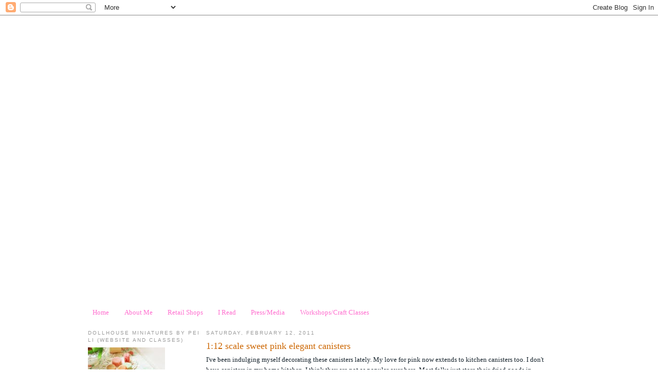

--- FILE ---
content_type: text/html; charset=UTF-8
request_url: https://miniaturepatisseriechef.blogspot.com/2011/02/112-scale-sweet-pink-elegant-canisters.html
body_size: 18935
content:
<!DOCTYPE html>
<html dir='ltr' xmlns='http://www.w3.org/1999/xhtml' xmlns:b='http://www.google.com/2005/gml/b' xmlns:data='http://www.google.com/2005/gml/data' xmlns:expr='http://www.google.com/2005/gml/expr'>
<head>
<link href='https://www.blogger.com/static/v1/widgets/55013136-widget_css_bundle.css' rel='stylesheet' type='text/css'/>
<meta content='text/html; charset=UTF-8' http-equiv='Content-Type'/>
<meta content='blogger' name='generator'/>
<link href='https://miniaturepatisseriechef.blogspot.com/favicon.ico' rel='icon' type='image/x-icon'/>
<link href='http://miniaturepatisseriechef.blogspot.com/2011/02/112-scale-sweet-pink-elegant-canisters.html' rel='canonical'/>
<link rel="alternate" type="application/atom+xml" title="Dollhouse Miniatures, Miniature Food Jewelry, Craft Classes - Atom" href="https://miniaturepatisseriechef.blogspot.com/feeds/posts/default" />
<link rel="alternate" type="application/rss+xml" title="Dollhouse Miniatures, Miniature Food Jewelry, Craft Classes - RSS" href="https://miniaturepatisseriechef.blogspot.com/feeds/posts/default?alt=rss" />
<link rel="service.post" type="application/atom+xml" title="Dollhouse Miniatures, Miniature Food Jewelry, Craft Classes - Atom" href="https://www.blogger.com/feeds/8888829138531634663/posts/default" />

<link rel="alternate" type="application/atom+xml" title="Dollhouse Miniatures, Miniature Food Jewelry, Craft Classes - Atom" href="https://miniaturepatisseriechef.blogspot.com/feeds/9206459093442460417/comments/default" />
<!--Can't find substitution for tag [blog.ieCssRetrofitLinks]-->
<link href='https://blogger.googleusercontent.com/img/b/R29vZ2xl/AVvXsEj0zAPhYh3lUk_ugbWl-aO52Y1tjZyoQbROlezFKmouDf9zVUGyZube4JxVrSY3uVe_5kDOVnuTzalXP9sEQUi_HQt3hSRxBz19D8p6fh7JvY06A90-RK5tg5AmSnBC27zSPueqEIF4esGk/s320/IMG_1784a.JPG' rel='image_src'/>
<meta content='http://miniaturepatisseriechef.blogspot.com/2011/02/112-scale-sweet-pink-elegant-canisters.html' property='og:url'/>
<meta content='1:12 scale sweet pink elegant canisters' property='og:title'/>
<meta content='A dollhouse miniatures blog specializing in air dry clay, dollhouse miniature food and flowers.' property='og:description'/>
<meta content='https://blogger.googleusercontent.com/img/b/R29vZ2xl/AVvXsEj0zAPhYh3lUk_ugbWl-aO52Y1tjZyoQbROlezFKmouDf9zVUGyZube4JxVrSY3uVe_5kDOVnuTzalXP9sEQUi_HQt3hSRxBz19D8p6fh7JvY06A90-RK5tg5AmSnBC27zSPueqEIF4esGk/w1200-h630-p-k-no-nu/IMG_1784a.JPG' property='og:image'/>
<title>Dollhouse Miniatures, Miniature Food Jewelry, Craft Classes: 1:12 scale sweet pink elegant canisters</title>
<style id='page-skin-1' type='text/css'><!--
/*
-----------------------------------------------
Blogger Template Style
Name:     Minima
Date:     26 Feb 2004
Updated by: Blogger Team
----------------------------------------------- */
/* Variable definitions
====================
<Variable name="bgcolor" description="Page Background Color"
type="color" default="#fff">
<Variable name="textcolor" description="Text Color"
type="color" default="#333">
<Variable name="linkcolor" description="Link Color"
type="color" default="#58a">
<Variable name="pagetitlecolor" description="Blog Title Color"
type="color" default="#666">
<Variable name="descriptioncolor" description="Blog Description Color"
type="color" default="#999">
<Variable name="titlecolor" description="Post Title Color"
type="color" default="#c60">
<Variable name="bordercolor" description="Border Color"
type="color" default="#ccc">
<Variable name="sidebarcolor" description="Sidebar Title Color"
type="color" default="#999">
<Variable name="sidebartextcolor" description="Sidebar Text Color"
type="color" default="#666">
<Variable name="visitedlinkcolor" description="Visited Link Color"
type="color" default="#999">
<Variable name="bodyfont" description="Text Font"
type="font" default="normal normal 100% Georgia, Serif">
<Variable name="headerfont" description="Sidebar Title Font"
type="font"
default="normal normal 78% 'Trebuchet MS',Trebuchet,Arial,Verdana,Sans-serif">
<Variable name="pagetitlefont" description="Blog Title Font"
type="font"
default="normal normal 200% Georgia, Serif">
<Variable name="descriptionfont" description="Blog Description Font"
type="font"
default="normal normal 78% 'Trebuchet MS', Trebuchet, Arial, Verdana, Sans-serif">
<Variable name="postfooterfont" description="Post Footer Font"
type="font"
default="normal normal 78% 'Trebuchet MS', Trebuchet, Arial, Verdana, Sans-serif">
<Variable name="startSide" description="Side where text starts in blog language"
type="automatic" default="left">
<Variable name="endSide" description="Side where text ends in blog language"
type="automatic" default="right">
*/
/* Use this with templates/template-twocol.html */
body {
background:url(https://lh3.googleusercontent.com/blogger_img_proxy/AEn0k_vBmTZsWmyluboa-7GCaFWHd7RatvzQp2sPN3dPL4-PQ6EAYZdD6SdoS2dib1Q4I8VSrLLmccK_PlnRZZNJK0WyjtzHhAz9uFSjrGpuzoswujZYM3kQrw=s0-d) center top;
margin:0;
color:#15222b;
font:x-small Georgia Serif;
font-size/* */:/**/small;
font-size: /**/small;
text-align: center;
}
a:link {
color:#FF6FCF;
text-decoration:none;
}
a:visited {
color:#FF6FCF;
text-decoration:none;
}
a:hover {
color:#cc6600;
text-decoration:underline;
}
a img {
border-width:0;
}
/* Header
-----------------------------------------------
*/
#header-wrapper {
width:1100px;
height:551px;
background: url(https://lh3.googleusercontent.com/blogger_img_proxy/AEn0k_spVgVjZSypGyHpKPiFjy-8ayLBAXckPgZhC1PXGC_WKdGIwASQKiQQCkILltcqs-vIpZ2fuldaNHEWAvqP0mY5zA5A8MLRbERaeLcFa0lJXkU7ujAVq8o=s0-d);
margin:0 auto;
}
/* Outer-Wrapper
----------------------------------------------- */
#outer-wrapper {
width: 939px;
margin:0 auto;
padding:10px;
background:#ffffff;
text-align:left;
font: normal normal 100% Georgia, Serif;
}
#main-wrapper {
width: 680px;
float: left;
padding-left:10px;
word-wrap: break-word; /* fix for long text breaking sidebar float in IE */
overflow: hidden;     /* fix for long non-text content breaking IE sidebar float */
}
#sidebar-wrapper {
width: 220px;
float: left;
word-wrap: break-word; /* fix for long text breaking sidebar float in IE */
overflow: hidden;      /* fix for long non-text content breaking IE sidebar float */
}
/* Headings
----------------------------------------------- */
h2 {
margin:1.5em 0 .75em;
font:normal normal 78% 'Trebuchet MS',Trebuchet,Arial,Verdana,Sans-serif;
line-height: 1.4em;
text-transform:uppercase;
letter-spacing:.2em;
color:#999999;
}
/* Posts
-----------------------------------------------
*/
h2.date-header {
margin:1.5em 0 .5em;
}
.post {
margin:.5em 0 1.5em;
border-bottom:1px dotted #cccccc;
padding-bottom:1.5em;
}
.post h3 {
margin:.25em 0 0;
padding:0 0 4px;
font-size:140%;
font-weight:normal;
line-height:1.4em;
color:#cc6600;
}
.post h3 a, .post h3 a:visited, .post h3 strong {
display:block;
text-decoration:none;
color:#cc6600;
font-weight:normal;
}
.post h3 strong, .post h3 a:hover {
color:#15222b;
}
.post-body {
margin:0 0 .75em;
line-height:1.6em;
}
.post-body blockquote {
line-height:1.3em;
}
.post-footer {
margin: .75em 0;
color:#999999;
text-transform:uppercase;
letter-spacing:.1em;
font: normal normal 78% 'Trebuchet MS', Trebuchet, Arial, Verdana, Sans-serif;
line-height: 1.4em;
}
.comment-link {
margin-left:.6em;
}
.post img, table.tr-caption-container {
padding:4px;
border:1px solid #cccccc;
}
.tr-caption-container img {
border: none;
padding: 0;
}
.post blockquote {
margin:1em 20px;
}
.post blockquote p {
margin:.75em 0;
}
/* Comments
----------------------------------------------- */
#comments h4 {
margin:1em 0;
font-weight: bold;
line-height: 1.4em;
text-transform:uppercase;
letter-spacing:.2em;
color: #999999;
}
#comments-block {
margin:1em 0 1.5em;
line-height:1.6em;
}
#comments-block .comment-author {
margin:.5em 0;
}
#comments-block .comment-body {
margin:.25em 0 0;
}
#comments-block .comment-footer {
margin:-.25em 0 2em;
line-height: 1.4em;
text-transform:uppercase;
letter-spacing:.1em;
}
#comments-block .comment-body p {
margin:0 0 .75em;
}
.deleted-comment {
font-style:italic;
color:gray;
}
#blog-pager-newer-link {
float: left;
}
#blog-pager-older-link {
float: right;
}
#blog-pager {
text-align: center;
}
.feed-links {
clear: both;
line-height: 2.5em;
}
/* Sidebar Content
----------------------------------------------- */
.sidebar {
color: #FF6FCF;
line-height: 1.5em;
}
.sidebar ul {
list-style:none;
margin:0 0 0;
padding:0 0 0;
}
.sidebar li {
margin:0;
padding-top:0;
padding-right:0;
padding-bottom:.25em;
padding-left:15px;
text-indent:-15px;
line-height:1.5em;
}
.sidebar .widget, .main .widget {
border-bottom:1px dotted #cccccc;
margin:0 0 1.5em;
padding:0 0 1.5em;
}
.main .Blog {
border-bottom-width: 0;
}
/* Profile
----------------------------------------------- */
.profile-img {
float: left;
margin-top: 0;
margin-right: 5px;
margin-bottom: 5px;
margin-left: 0;
padding: 4px;
border: 1px solid #cccccc;
}
.profile-data {
margin:0;
text-transform:uppercase;
letter-spacing:.1em;
font: normal normal 78% 'Trebuchet MS', Trebuchet, Arial, Verdana, Sans-serif;
color: #999999;
font-weight: bold;
line-height: 1.6em;
}
.profile-datablock {
margin:.5em 0 .5em;
}
.profile-textblock {
margin: 0.5em 0;
line-height: 1.6em;
}
.profile-link {
font: normal normal 78% 'Trebuchet MS', Trebuchet, Arial, Verdana, Sans-serif;
text-transform: uppercase;
letter-spacing: .1em;
}
/* Footer
----------------------------------------------- */
#footer {
width:660px;
clear:both;
margin:0 auto;
padding-top:15px;
line-height: 1.6em;
text-transform:uppercase;
letter-spacing:.1em;
text-align: center;
}
.post-body img, .post-body .tr-caption-container, .ss, .Profile img, .Image img,
.BlogList .item-thumbnail img {
padding: none !important;
border: none !important;
background: none !important;
-moz-box-shadow: 0px 0px 0px transparent !important;
-webkit-box-shadow: 0px 0px 0px transparent !important;
box-shadow: 0px 0px 0px transparent !important;
}
--></style>
<link href='https://www.blogger.com/dyn-css/authorization.css?targetBlogID=8888829138531634663&amp;zx=6ef104f6-2b8d-46d0-a4c5-4539783dc452' media='none' onload='if(media!=&#39;all&#39;)media=&#39;all&#39;' rel='stylesheet'/><noscript><link href='https://www.blogger.com/dyn-css/authorization.css?targetBlogID=8888829138531634663&amp;zx=6ef104f6-2b8d-46d0-a4c5-4539783dc452' rel='stylesheet'/></noscript>
<meta name='google-adsense-platform-account' content='ca-host-pub-1556223355139109'/>
<meta name='google-adsense-platform-domain' content='blogspot.com'/>

</head>
<body>
<div class='navbar section' id='navbar'><div class='widget Navbar' data-version='1' id='Navbar1'><script type="text/javascript">
    function setAttributeOnload(object, attribute, val) {
      if(window.addEventListener) {
        window.addEventListener('load',
          function(){ object[attribute] = val; }, false);
      } else {
        window.attachEvent('onload', function(){ object[attribute] = val; });
      }
    }
  </script>
<div id="navbar-iframe-container"></div>
<script type="text/javascript" src="https://apis.google.com/js/platform.js"></script>
<script type="text/javascript">
      gapi.load("gapi.iframes:gapi.iframes.style.bubble", function() {
        if (gapi.iframes && gapi.iframes.getContext) {
          gapi.iframes.getContext().openChild({
              url: 'https://www.blogger.com/navbar/8888829138531634663?po\x3d9206459093442460417\x26origin\x3dhttps://miniaturepatisseriechef.blogspot.com',
              where: document.getElementById("navbar-iframe-container"),
              id: "navbar-iframe"
          });
        }
      });
    </script><script type="text/javascript">
(function() {
var script = document.createElement('script');
script.type = 'text/javascript';
script.src = '//pagead2.googlesyndication.com/pagead/js/google_top_exp.js';
var head = document.getElementsByTagName('head')[0];
if (head) {
head.appendChild(script);
}})();
</script>
</div></div>
<div id='header-wrapper'>
</div>
<div id='outer-wrapper'><div id='wrap2'>
<!-- skip links for text browsers -->
<span id='skiplinks' style='display:none;'>
<a href='#main'>skip to main </a> |
      <a href='#sidebar'>skip to sidebar</a>
</span>
<div id='content-wrapper'>
<div id='crosscol-wrapper' style='text-align:center'>
<div class='crosscol section' id='crosscol'><div class='widget PageList' data-version='1' id='PageList1'>
<h2>Pages</h2>
<div class='widget-content'>
<ul>
<li>
<a href='https://miniaturepatisseriechef.blogspot.com/'>Home</a>
</li>
<li>
<a href='https://miniaturepatisseriechef.blogspot.com/p/about-me.html'>About Me</a>
</li>
<li>
<a href='https://miniaturepatisseriechef.blogspot.com/p/retail-shops.html'>Retail Shops</a>
</li>
<li>
<a href='https://miniaturepatisseriechef.blogspot.com/p/i-read.html'>I Read</a>
</li>
<li>
<a href='https://miniaturepatisseriechef.blogspot.com/p/pressmedia.html'>Press/Media</a>
</li>
<li>
<a href='http://peiliminiatures.com/pages/craftclassesairdryclay.htm'>Workshops/Craft Classes</a>
</li>
</ul>
<div class='clear'></div>
</div>
</div></div>
</div>
<div id='sidebar-wrapper'>
<div class='sidebar section' id='sidebar'><div class='widget Image' data-version='1' id='Image2'>
<h2>Dollhouse Miniatures By Pei Li (Website and Classes)</h2>
<div class='widget-content'>
<a href='http://www.peiliminiatures.com/'>
<img alt='Dollhouse Miniatures By Pei Li (Website and Classes)' height='150' id='Image2_img' src='https://blogger.googleusercontent.com/img/b/R29vZ2xl/AVvXsEgiYT3s9VrYAHzzZfUOlm-bclb6sihFBxm3eUEm-QcRDrlzxfSbw2XTxQqIBOAXYUae1Y9dV3r3hq0S5yCm_Dk5y4b3v3ETHTNJJ2SaKdlP_uniqBCyh3VXWrQMHV8i_H3HETHd9yLDJxhu/s220/150x150.jpg' width='150'/>
</a>
<br/>
</div>
<div class='clear'></div>
</div><div class='widget Image' data-version='1' id='Image5'>
<h2>New Dollhouse Miniature Assorted bread Mold</h2>
<div class='widget-content'>
<a href='http://peiliminiatures.com/item_571/Miniature-Clay-Mold-Push-Mold-for-Dollhouse-Miniature-Assorted-Breads.htm'>
<img alt='New Dollhouse Miniature Assorted bread Mold' height='150' id='Image5_img' src='https://blogger.googleusercontent.com/img/b/R29vZ2xl/AVvXsEhro9_F93Sg3EtFvBVoDcTI4lYL4CJ3iyZjQ9-wqZ7vWfsgaipzVXnurgEcBcCttrNmjHFTqwhG-0tZ6FbnAX54qUe07wAQ5DBOKkCnfYr1FHOx0hB72xadMk1eK4zsX5dP9HAsywoO6p4/s1600/IMG_3777a.jpg' width='150'/>
</a>
<br/>
</div>
<div class='clear'></div>
</div><div class='widget Image' data-version='1' id='Image1'>
<h2>How To Tutorial - NOW AVAILABLE!</h2>
<div class='widget-content'>
<a href='http://peiliminiatures.com/item_192/How-To-Tutorial--The-Art-of-Making-Dollhouse-Miniature-French-Bakery-Bread.htm'>
<img alt='How To Tutorial - NOW AVAILABLE!' height='150' id='Image1_img' src='https://blogger.googleusercontent.com/img/b/R29vZ2xl/AVvXsEhb3Pa-Uqt6gu_kNrxxexDjzcs1gvB7hqFD8fWQGOohah48bBfMMQ7o4Ha2xdE1yNbKg-BttJM_Tc0PqSqo3E8bRLxDqYoCsDLe9Fi6alCXrwpApqsjZDy4rmX_HkXH8G3Cc10Jc2Yxxebu/s1600/150.jpg' width='150'/>
</a>
<br/>
</div>
<div class='clear'></div>
</div><div class='widget Image' data-version='1' id='Image4'>
<h2>Clay Food Tutorial -Make Your Own Dollhouse Miniature Macaron Tower</h2>
<div class='widget-content'>
<a href='http://peiliminiatures.com/item_522/Clay-Food-Tutorial-The-Art-of-Making-A-Dollhouse-Miniature-Macaron-Tower.htm'>
<img alt='Clay Food Tutorial -Make Your Own Dollhouse Miniature Macaron Tower' height='150' id='Image4_img' src='https://blogger.googleusercontent.com/img/b/R29vZ2xl/AVvXsEglzR8j3ZOkU8TyQ41SnVpPe06tYcP1W8oEy17tnDgZj4exiwSDmnu3MK2lDV1IICXoI3UbV0-c-E8DNhAiSKkIHeQUnAntJ1Tkc4taTkTqV6j1NjIyT6daT4ozIs-G7toha3P1WqE5E2Q/s1600/Icon.jpg' width='150'/>
</a>
<br/>
</div>
<div class='clear'></div>
</div><div class='widget Image' data-version='1' id='Image3'>
<h2>Clay Food Dessert Tutorial + Mold For Desserts!</h2>
<div class='widget-content'>
<a href='http://peiliminiatures.com/item_272/Clay-Food-Tutorial-and-Dessert-Clay-Food-Push-Mold.htm'>
<img alt='Clay Food Dessert Tutorial + Mold For Desserts!' height='150' id='Image3_img' src='https://blogger.googleusercontent.com/img/b/R29vZ2xl/AVvXsEiAbJwsqdIdtcaR5qXAOXNpg-6WNEs_ltkMFEr86yOsoFqvA-NBagQMekFw7x4SqNjMm1kzfAS-Scdh00a1LX4T4zPfGWTXPJdHw2tCP4wXIZHTv-jLopHpBp1fqybJr0p16pDDBxELt_yd/s220/Icon1.jpg' width='169'/>
</a>
<br/>
</div>
<div class='clear'></div>
</div><div class='widget HTML' data-version='1' id='HTML10'>
<h2 class='title'>Get Exclusive Offers, Specials, Newest Information!</h2>
<div class='widget-content'>
<!-- // MAILCHIMP SUBSCRIBE CODE \\ -->
<a href="http://eepurl.com/eWljU" target="_blank">Sign up for my free newsletter!</a>
<!-- \\ MAILCHIMP SUBSCRIBE CODE // -->
</div>
<div class='clear'></div>
</div><div class='widget HTML' data-version='1' id='HTML5'>
<h2 class='title'>Facebook Badge</h2>
<div class='widget-content'>
<!-- Facebook Badge START --><a href="http://www.facebook.com/pages/Pei-Lis-Dollhouse-Miniatures/66723639327" target="_TOP" style="font-family: &quot;lucida grande&quot;,tahoma,verdana,arial,sans-serif; font-size: 11px; font-variant: normal; font-style: normal; font-weight: normal; color: #3B5998; text-decoration: none;" title="Pei Li&#039;s Dollhouse Miniatures">Pei Li&#039;s Dollhouse Miniatures</a><br/><a href="http://www.facebook.com/pages/Pei-Lis-Dollhouse-Miniatures/66723639327" target="_TOP" title="Pei Li&#039;s Dollhouse Miniatures"><img src="https://lh3.googleusercontent.com/blogger_img_proxy/AEn0k_tcdtN43ajcEvuSfeNfVC1Zsq02f2mSCaDJ-ihPR1BhK7js-GUcFKxom0i27WmQw482gqVnEzSlqHGYX3miQM_8Y2HWAPlBFdABnx0rVm8quYqZF4O0GvJsli9_HakClRU=s0-d" width="120" height="234" style="border: 0px;"></a><br/><a href="http://www.facebook.com/business/dashboard/" target="_TOP" style="font-family: &quot;lucida grande&quot;,tahoma,verdana,arial,sans-serif; font-size: 11px; font-variant: normal; font-style: normal; font-weight: normal; color: #3B5998; text-decoration: none;" title="Make your own badge!">Promote Your Page Too</a><!-- Facebook Badge END -->
</div>
<div class='clear'></div>
</div><div class='widget HTML' data-version='1' id='HTML2'>
<h2 class='title'>Instagram</h2>
<div class='widget-content'>
<style>.ig-b- { display: inline-block; }
.ig-b- img { visibility: hidden; }
.ig-b-:hover { background-position: 0 -60px; } .ig-b-:active { background-position: 0 -120px; }
.ig-b-v-24 { width: 137px; height: 24px; background: url(//badges.instagram.com/static/images/ig-badge-view-sprite-24.png) no-repeat 0 0; }
@media only screen and (-webkit-min-device-pixel-ratio: 2), only screen and (min--moz-device-pixel-ratio: 2), only screen and (-o-min-device-pixel-ratio: 2 / 1), only screen and (min-device-pixel-ratio: 2), only screen and (min-resolution: 192dpi), only screen and (min-resolution: 2dppx) {
.ig-b-v-24 { background-image: url(//badges.instagram.com/static/images/ig-badge-view-sprite-24@2x.png); background-size: 160px 178px; } }</style>
<a href="http://instagram.com/peiliminiatures?ref=badge" class="ig-b- ig-b-v-24"><img src="//badges.instagram.com/static/images/ig-badge-view-24.png" alt="Instagram" /></a>
</div>
<div class='clear'></div>
</div><div class='widget HTML' data-version='1' id='HTML4'>
<h2 class='title'>My Etsy Shop</h2>
<div class='widget-content'>
<script src="//www.etsy.com/etsy_mini.js" type="text/javascript"></script><script type="text/javascript">new EtsyNameSpace.Mini(5787747, 'shop','thumbnail',4,1).renderIframe();</script>
</div>
<div class='clear'></div>
</div><div class='widget Subscribe' data-version='1' id='Subscribe1'>
<div style='white-space:nowrap'>
<h2 class='title'>Subscribe To</h2>
<div class='widget-content'>
<div class='subscribe-wrapper subscribe-type-POST'>
<div class='subscribe expanded subscribe-type-POST' id='SW_READER_LIST_Subscribe1POST' style='display:none;'>
<div class='top'>
<span class='inner' onclick='return(_SW_toggleReaderList(event, "Subscribe1POST"));'>
<img class='subscribe-dropdown-arrow' src='https://resources.blogblog.com/img/widgets/arrow_dropdown.gif'/>
<img align='absmiddle' alt='' border='0' class='feed-icon' src='https://resources.blogblog.com/img/icon_feed12.png'/>
Posts
</span>
<div class='feed-reader-links'>
<a class='feed-reader-link' href='https://www.netvibes.com/subscribe.php?url=https%3A%2F%2Fminiaturepatisseriechef.blogspot.com%2Ffeeds%2Fposts%2Fdefault' target='_blank'>
<img src='https://resources.blogblog.com/img/widgets/subscribe-netvibes.png'/>
</a>
<a class='feed-reader-link' href='https://add.my.yahoo.com/content?url=https%3A%2F%2Fminiaturepatisseriechef.blogspot.com%2Ffeeds%2Fposts%2Fdefault' target='_blank'>
<img src='https://resources.blogblog.com/img/widgets/subscribe-yahoo.png'/>
</a>
<a class='feed-reader-link' href='https://miniaturepatisseriechef.blogspot.com/feeds/posts/default' target='_blank'>
<img align='absmiddle' class='feed-icon' src='https://resources.blogblog.com/img/icon_feed12.png'/>
                  Atom
                </a>
</div>
</div>
<div class='bottom'></div>
</div>
<div class='subscribe' id='SW_READER_LIST_CLOSED_Subscribe1POST' onclick='return(_SW_toggleReaderList(event, "Subscribe1POST"));'>
<div class='top'>
<span class='inner'>
<img class='subscribe-dropdown-arrow' src='https://resources.blogblog.com/img/widgets/arrow_dropdown.gif'/>
<span onclick='return(_SW_toggleReaderList(event, "Subscribe1POST"));'>
<img align='absmiddle' alt='' border='0' class='feed-icon' src='https://resources.blogblog.com/img/icon_feed12.png'/>
Posts
</span>
</span>
</div>
<div class='bottom'></div>
</div>
</div>
<div class='subscribe-wrapper subscribe-type-PER_POST'>
<div class='subscribe expanded subscribe-type-PER_POST' id='SW_READER_LIST_Subscribe1PER_POST' style='display:none;'>
<div class='top'>
<span class='inner' onclick='return(_SW_toggleReaderList(event, "Subscribe1PER_POST"));'>
<img class='subscribe-dropdown-arrow' src='https://resources.blogblog.com/img/widgets/arrow_dropdown.gif'/>
<img align='absmiddle' alt='' border='0' class='feed-icon' src='https://resources.blogblog.com/img/icon_feed12.png'/>
Comments
</span>
<div class='feed-reader-links'>
<a class='feed-reader-link' href='https://www.netvibes.com/subscribe.php?url=https%3A%2F%2Fminiaturepatisseriechef.blogspot.com%2Ffeeds%2F9206459093442460417%2Fcomments%2Fdefault' target='_blank'>
<img src='https://resources.blogblog.com/img/widgets/subscribe-netvibes.png'/>
</a>
<a class='feed-reader-link' href='https://add.my.yahoo.com/content?url=https%3A%2F%2Fminiaturepatisseriechef.blogspot.com%2Ffeeds%2F9206459093442460417%2Fcomments%2Fdefault' target='_blank'>
<img src='https://resources.blogblog.com/img/widgets/subscribe-yahoo.png'/>
</a>
<a class='feed-reader-link' href='https://miniaturepatisseriechef.blogspot.com/feeds/9206459093442460417/comments/default' target='_blank'>
<img align='absmiddle' class='feed-icon' src='https://resources.blogblog.com/img/icon_feed12.png'/>
                  Atom
                </a>
</div>
</div>
<div class='bottom'></div>
</div>
<div class='subscribe' id='SW_READER_LIST_CLOSED_Subscribe1PER_POST' onclick='return(_SW_toggleReaderList(event, "Subscribe1PER_POST"));'>
<div class='top'>
<span class='inner'>
<img class='subscribe-dropdown-arrow' src='https://resources.blogblog.com/img/widgets/arrow_dropdown.gif'/>
<span onclick='return(_SW_toggleReaderList(event, "Subscribe1PER_POST"));'>
<img align='absmiddle' alt='' border='0' class='feed-icon' src='https://resources.blogblog.com/img/icon_feed12.png'/>
Comments
</span>
</span>
</div>
<div class='bottom'></div>
</div>
</div>
<div style='clear:both'></div>
</div>
</div>
<div class='clear'></div>
</div><div class='widget Followers' data-version='1' id='Followers1'>
<h2 class='title'>Followers</h2>
<div class='widget-content'>
<div id='Followers1-wrapper'>
<div style='margin-right:2px;'>
<div><script type="text/javascript" src="https://apis.google.com/js/platform.js"></script>
<div id="followers-iframe-container"></div>
<script type="text/javascript">
    window.followersIframe = null;
    function followersIframeOpen(url) {
      gapi.load("gapi.iframes", function() {
        if (gapi.iframes && gapi.iframes.getContext) {
          window.followersIframe = gapi.iframes.getContext().openChild({
            url: url,
            where: document.getElementById("followers-iframe-container"),
            messageHandlersFilter: gapi.iframes.CROSS_ORIGIN_IFRAMES_FILTER,
            messageHandlers: {
              '_ready': function(obj) {
                window.followersIframe.getIframeEl().height = obj.height;
              },
              'reset': function() {
                window.followersIframe.close();
                followersIframeOpen("https://www.blogger.com/followers/frame/8888829138531634663?colors\x3dCgt0cmFuc3BhcmVudBILdHJhbnNwYXJlbnQaByNGRjZGQ0YiByNGRjZGQ0YqByNmZmZmZmYyByNjYzY2MDA6ByNGRjZGQ0ZCByNGRjZGQ0ZKByM5OTk5OTlSByNGRjZGQ0ZaC3RyYW5zcGFyZW50\x26pageSize\x3d21\x26hl\x3den\x26origin\x3dhttps://miniaturepatisseriechef.blogspot.com");
              },
              'open': function(url) {
                window.followersIframe.close();
                followersIframeOpen(url);
              }
            }
          });
        }
      });
    }
    followersIframeOpen("https://www.blogger.com/followers/frame/8888829138531634663?colors\x3dCgt0cmFuc3BhcmVudBILdHJhbnNwYXJlbnQaByNGRjZGQ0YiByNGRjZGQ0YqByNmZmZmZmYyByNjYzY2MDA6ByNGRjZGQ0ZCByNGRjZGQ0ZKByM5OTk5OTlSByNGRjZGQ0ZaC3RyYW5zcGFyZW50\x26pageSize\x3d21\x26hl\x3den\x26origin\x3dhttps://miniaturepatisseriechef.blogspot.com");
  </script></div>
</div>
</div>
<div class='clear'></div>
</div>
</div><div class='widget HTML' data-version='1' id='HTML1'>
<h2 class='title'>Copyrighted All Rights Reserved</h2>
<div class='widget-content'>
<a rel="license" href="http://creativecommons.org/licenses/by-nc-nd/3.0/deed.en_GB"><img alt="Creative Commons Licence" style="border-width:0" src="https://lh3.googleusercontent.com/blogger_img_proxy/AEn0k_teS7Q0F4KbVv5iLOAdYRX8foX98YFOldGhSWUV2FiqConsPJBYM4PtmPqqOeKGmYPUE0chi14SIqtY6kjzidJ13p4lieM1nAqhCL0kR3Zqfv_0O7BtGGc=s0-d"></a><br />This work is licensed under a <a rel="license" href="http://creativecommons.org/licenses/by-nc-nd/3.0/deed.en_GB">Creative Commons Attribution-NonCommercial-NoDerivs 3.0 Unported License</a>.
</div>
<div class='clear'></div>
</div><div class='widget HTML' data-version='1' id='HTML7'>
<div class='widget-content'>
<!-- nuffnang -->
<script type="text/javascript">
        nuffnang_bid = "fb5f9ced8590c40dce76d708110f32bc";
        document.write( "<div id='nuffnang_ss'></div>" );
        (function() {	
                var nn = document.createElement('script'); nn.type = 'text/javascript';    
                nn.src = 'http://synad2.nuffnang.com.sg/ss.js';    
                var s = document.getElementsByTagName('script')[0]; s.parentNode.insertBefore(nn, s.nextSibling);
        })();
</script>
<!-- nuffnang-->
</div>
<div class='clear'></div>
</div><div class='widget HTML' data-version='1' id='HTML3'>
<div class='widget-content'>
<a href="http://theavalonrose.com/?aff=7" rel="nofollow"><img src="https://www.affiliatly.com/affiliate_files/banners/1468/ARD-150x150.jpg" alt="" /></a>
</div>
<div class='clear'></div>
</div><div class='widget BlogArchive' data-version='1' id='BlogArchive1'>
<h2>Blog Archive</h2>
<div class='widget-content'>
<div id='ArchiveList'>
<div id='BlogArchive1_ArchiveList'>
<ul class='hierarchy'>
<li class='archivedate collapsed'>
<a class='toggle' href='javascript:void(0)'>
<span class='zippy'>

        &#9658;&#160;
      
</span>
</a>
<a class='post-count-link' href='https://miniaturepatisseriechef.blogspot.com/2019/'>
2019
</a>
<span class='post-count' dir='ltr'>(9)</span>
<ul class='hierarchy'>
<li class='archivedate collapsed'>
<a class='toggle' href='javascript:void(0)'>
<span class='zippy'>

        &#9658;&#160;
      
</span>
</a>
<a class='post-count-link' href='https://miniaturepatisseriechef.blogspot.com/2019/07/'>
July
</a>
<span class='post-count' dir='ltr'>(1)</span>
</li>
</ul>
<ul class='hierarchy'>
<li class='archivedate collapsed'>
<a class='toggle' href='javascript:void(0)'>
<span class='zippy'>

        &#9658;&#160;
      
</span>
</a>
<a class='post-count-link' href='https://miniaturepatisseriechef.blogspot.com/2019/06/'>
June
</a>
<span class='post-count' dir='ltr'>(1)</span>
</li>
</ul>
<ul class='hierarchy'>
<li class='archivedate collapsed'>
<a class='toggle' href='javascript:void(0)'>
<span class='zippy'>

        &#9658;&#160;
      
</span>
</a>
<a class='post-count-link' href='https://miniaturepatisseriechef.blogspot.com/2019/05/'>
May
</a>
<span class='post-count' dir='ltr'>(1)</span>
</li>
</ul>
<ul class='hierarchy'>
<li class='archivedate collapsed'>
<a class='toggle' href='javascript:void(0)'>
<span class='zippy'>

        &#9658;&#160;
      
</span>
</a>
<a class='post-count-link' href='https://miniaturepatisseriechef.blogspot.com/2019/04/'>
April
</a>
<span class='post-count' dir='ltr'>(2)</span>
</li>
</ul>
<ul class='hierarchy'>
<li class='archivedate collapsed'>
<a class='toggle' href='javascript:void(0)'>
<span class='zippy'>

        &#9658;&#160;
      
</span>
</a>
<a class='post-count-link' href='https://miniaturepatisseriechef.blogspot.com/2019/03/'>
March
</a>
<span class='post-count' dir='ltr'>(1)</span>
</li>
</ul>
<ul class='hierarchy'>
<li class='archivedate collapsed'>
<a class='toggle' href='javascript:void(0)'>
<span class='zippy'>

        &#9658;&#160;
      
</span>
</a>
<a class='post-count-link' href='https://miniaturepatisseriechef.blogspot.com/2019/02/'>
February
</a>
<span class='post-count' dir='ltr'>(2)</span>
</li>
</ul>
<ul class='hierarchy'>
<li class='archivedate collapsed'>
<a class='toggle' href='javascript:void(0)'>
<span class='zippy'>

        &#9658;&#160;
      
</span>
</a>
<a class='post-count-link' href='https://miniaturepatisseriechef.blogspot.com/2019/01/'>
January
</a>
<span class='post-count' dir='ltr'>(1)</span>
</li>
</ul>
</li>
</ul>
<ul class='hierarchy'>
<li class='archivedate collapsed'>
<a class='toggle' href='javascript:void(0)'>
<span class='zippy'>

        &#9658;&#160;
      
</span>
</a>
<a class='post-count-link' href='https://miniaturepatisseriechef.blogspot.com/2018/'>
2018
</a>
<span class='post-count' dir='ltr'>(23)</span>
<ul class='hierarchy'>
<li class='archivedate collapsed'>
<a class='toggle' href='javascript:void(0)'>
<span class='zippy'>

        &#9658;&#160;
      
</span>
</a>
<a class='post-count-link' href='https://miniaturepatisseriechef.blogspot.com/2018/12/'>
December
</a>
<span class='post-count' dir='ltr'>(2)</span>
</li>
</ul>
<ul class='hierarchy'>
<li class='archivedate collapsed'>
<a class='toggle' href='javascript:void(0)'>
<span class='zippy'>

        &#9658;&#160;
      
</span>
</a>
<a class='post-count-link' href='https://miniaturepatisseriechef.blogspot.com/2018/11/'>
November
</a>
<span class='post-count' dir='ltr'>(1)</span>
</li>
</ul>
<ul class='hierarchy'>
<li class='archivedate collapsed'>
<a class='toggle' href='javascript:void(0)'>
<span class='zippy'>

        &#9658;&#160;
      
</span>
</a>
<a class='post-count-link' href='https://miniaturepatisseriechef.blogspot.com/2018/10/'>
October
</a>
<span class='post-count' dir='ltr'>(3)</span>
</li>
</ul>
<ul class='hierarchy'>
<li class='archivedate collapsed'>
<a class='toggle' href='javascript:void(0)'>
<span class='zippy'>

        &#9658;&#160;
      
</span>
</a>
<a class='post-count-link' href='https://miniaturepatisseriechef.blogspot.com/2018/09/'>
September
</a>
<span class='post-count' dir='ltr'>(1)</span>
</li>
</ul>
<ul class='hierarchy'>
<li class='archivedate collapsed'>
<a class='toggle' href='javascript:void(0)'>
<span class='zippy'>

        &#9658;&#160;
      
</span>
</a>
<a class='post-count-link' href='https://miniaturepatisseriechef.blogspot.com/2018/08/'>
August
</a>
<span class='post-count' dir='ltr'>(2)</span>
</li>
</ul>
<ul class='hierarchy'>
<li class='archivedate collapsed'>
<a class='toggle' href='javascript:void(0)'>
<span class='zippy'>

        &#9658;&#160;
      
</span>
</a>
<a class='post-count-link' href='https://miniaturepatisseriechef.blogspot.com/2018/07/'>
July
</a>
<span class='post-count' dir='ltr'>(3)</span>
</li>
</ul>
<ul class='hierarchy'>
<li class='archivedate collapsed'>
<a class='toggle' href='javascript:void(0)'>
<span class='zippy'>

        &#9658;&#160;
      
</span>
</a>
<a class='post-count-link' href='https://miniaturepatisseriechef.blogspot.com/2018/06/'>
June
</a>
<span class='post-count' dir='ltr'>(2)</span>
</li>
</ul>
<ul class='hierarchy'>
<li class='archivedate collapsed'>
<a class='toggle' href='javascript:void(0)'>
<span class='zippy'>

        &#9658;&#160;
      
</span>
</a>
<a class='post-count-link' href='https://miniaturepatisseriechef.blogspot.com/2018/05/'>
May
</a>
<span class='post-count' dir='ltr'>(3)</span>
</li>
</ul>
<ul class='hierarchy'>
<li class='archivedate collapsed'>
<a class='toggle' href='javascript:void(0)'>
<span class='zippy'>

        &#9658;&#160;
      
</span>
</a>
<a class='post-count-link' href='https://miniaturepatisseriechef.blogspot.com/2018/04/'>
April
</a>
<span class='post-count' dir='ltr'>(3)</span>
</li>
</ul>
<ul class='hierarchy'>
<li class='archivedate collapsed'>
<a class='toggle' href='javascript:void(0)'>
<span class='zippy'>

        &#9658;&#160;
      
</span>
</a>
<a class='post-count-link' href='https://miniaturepatisseriechef.blogspot.com/2018/03/'>
March
</a>
<span class='post-count' dir='ltr'>(1)</span>
</li>
</ul>
<ul class='hierarchy'>
<li class='archivedate collapsed'>
<a class='toggle' href='javascript:void(0)'>
<span class='zippy'>

        &#9658;&#160;
      
</span>
</a>
<a class='post-count-link' href='https://miniaturepatisseriechef.blogspot.com/2018/02/'>
February
</a>
<span class='post-count' dir='ltr'>(1)</span>
</li>
</ul>
<ul class='hierarchy'>
<li class='archivedate collapsed'>
<a class='toggle' href='javascript:void(0)'>
<span class='zippy'>

        &#9658;&#160;
      
</span>
</a>
<a class='post-count-link' href='https://miniaturepatisseriechef.blogspot.com/2018/01/'>
January
</a>
<span class='post-count' dir='ltr'>(1)</span>
</li>
</ul>
</li>
</ul>
<ul class='hierarchy'>
<li class='archivedate collapsed'>
<a class='toggle' href='javascript:void(0)'>
<span class='zippy'>

        &#9658;&#160;
      
</span>
</a>
<a class='post-count-link' href='https://miniaturepatisseriechef.blogspot.com/2017/'>
2017
</a>
<span class='post-count' dir='ltr'>(41)</span>
<ul class='hierarchy'>
<li class='archivedate collapsed'>
<a class='toggle' href='javascript:void(0)'>
<span class='zippy'>

        &#9658;&#160;
      
</span>
</a>
<a class='post-count-link' href='https://miniaturepatisseriechef.blogspot.com/2017/12/'>
December
</a>
<span class='post-count' dir='ltr'>(2)</span>
</li>
</ul>
<ul class='hierarchy'>
<li class='archivedate collapsed'>
<a class='toggle' href='javascript:void(0)'>
<span class='zippy'>

        &#9658;&#160;
      
</span>
</a>
<a class='post-count-link' href='https://miniaturepatisseriechef.blogspot.com/2017/11/'>
November
</a>
<span class='post-count' dir='ltr'>(2)</span>
</li>
</ul>
<ul class='hierarchy'>
<li class='archivedate collapsed'>
<a class='toggle' href='javascript:void(0)'>
<span class='zippy'>

        &#9658;&#160;
      
</span>
</a>
<a class='post-count-link' href='https://miniaturepatisseriechef.blogspot.com/2017/10/'>
October
</a>
<span class='post-count' dir='ltr'>(1)</span>
</li>
</ul>
<ul class='hierarchy'>
<li class='archivedate collapsed'>
<a class='toggle' href='javascript:void(0)'>
<span class='zippy'>

        &#9658;&#160;
      
</span>
</a>
<a class='post-count-link' href='https://miniaturepatisseriechef.blogspot.com/2017/09/'>
September
</a>
<span class='post-count' dir='ltr'>(5)</span>
</li>
</ul>
<ul class='hierarchy'>
<li class='archivedate collapsed'>
<a class='toggle' href='javascript:void(0)'>
<span class='zippy'>

        &#9658;&#160;
      
</span>
</a>
<a class='post-count-link' href='https://miniaturepatisseriechef.blogspot.com/2017/08/'>
August
</a>
<span class='post-count' dir='ltr'>(2)</span>
</li>
</ul>
<ul class='hierarchy'>
<li class='archivedate collapsed'>
<a class='toggle' href='javascript:void(0)'>
<span class='zippy'>

        &#9658;&#160;
      
</span>
</a>
<a class='post-count-link' href='https://miniaturepatisseriechef.blogspot.com/2017/07/'>
July
</a>
<span class='post-count' dir='ltr'>(6)</span>
</li>
</ul>
<ul class='hierarchy'>
<li class='archivedate collapsed'>
<a class='toggle' href='javascript:void(0)'>
<span class='zippy'>

        &#9658;&#160;
      
</span>
</a>
<a class='post-count-link' href='https://miniaturepatisseriechef.blogspot.com/2017/06/'>
June
</a>
<span class='post-count' dir='ltr'>(4)</span>
</li>
</ul>
<ul class='hierarchy'>
<li class='archivedate collapsed'>
<a class='toggle' href='javascript:void(0)'>
<span class='zippy'>

        &#9658;&#160;
      
</span>
</a>
<a class='post-count-link' href='https://miniaturepatisseriechef.blogspot.com/2017/05/'>
May
</a>
<span class='post-count' dir='ltr'>(2)</span>
</li>
</ul>
<ul class='hierarchy'>
<li class='archivedate collapsed'>
<a class='toggle' href='javascript:void(0)'>
<span class='zippy'>

        &#9658;&#160;
      
</span>
</a>
<a class='post-count-link' href='https://miniaturepatisseriechef.blogspot.com/2017/04/'>
April
</a>
<span class='post-count' dir='ltr'>(4)</span>
</li>
</ul>
<ul class='hierarchy'>
<li class='archivedate collapsed'>
<a class='toggle' href='javascript:void(0)'>
<span class='zippy'>

        &#9658;&#160;
      
</span>
</a>
<a class='post-count-link' href='https://miniaturepatisseriechef.blogspot.com/2017/03/'>
March
</a>
<span class='post-count' dir='ltr'>(7)</span>
</li>
</ul>
<ul class='hierarchy'>
<li class='archivedate collapsed'>
<a class='toggle' href='javascript:void(0)'>
<span class='zippy'>

        &#9658;&#160;
      
</span>
</a>
<a class='post-count-link' href='https://miniaturepatisseriechef.blogspot.com/2017/02/'>
February
</a>
<span class='post-count' dir='ltr'>(2)</span>
</li>
</ul>
<ul class='hierarchy'>
<li class='archivedate collapsed'>
<a class='toggle' href='javascript:void(0)'>
<span class='zippy'>

        &#9658;&#160;
      
</span>
</a>
<a class='post-count-link' href='https://miniaturepatisseriechef.blogspot.com/2017/01/'>
January
</a>
<span class='post-count' dir='ltr'>(4)</span>
</li>
</ul>
</li>
</ul>
<ul class='hierarchy'>
<li class='archivedate collapsed'>
<a class='toggle' href='javascript:void(0)'>
<span class='zippy'>

        &#9658;&#160;
      
</span>
</a>
<a class='post-count-link' href='https://miniaturepatisseriechef.blogspot.com/2016/'>
2016
</a>
<span class='post-count' dir='ltr'>(60)</span>
<ul class='hierarchy'>
<li class='archivedate collapsed'>
<a class='toggle' href='javascript:void(0)'>
<span class='zippy'>

        &#9658;&#160;
      
</span>
</a>
<a class='post-count-link' href='https://miniaturepatisseriechef.blogspot.com/2016/12/'>
December
</a>
<span class='post-count' dir='ltr'>(5)</span>
</li>
</ul>
<ul class='hierarchy'>
<li class='archivedate collapsed'>
<a class='toggle' href='javascript:void(0)'>
<span class='zippy'>

        &#9658;&#160;
      
</span>
</a>
<a class='post-count-link' href='https://miniaturepatisseriechef.blogspot.com/2016/11/'>
November
</a>
<span class='post-count' dir='ltr'>(8)</span>
</li>
</ul>
<ul class='hierarchy'>
<li class='archivedate collapsed'>
<a class='toggle' href='javascript:void(0)'>
<span class='zippy'>

        &#9658;&#160;
      
</span>
</a>
<a class='post-count-link' href='https://miniaturepatisseriechef.blogspot.com/2016/10/'>
October
</a>
<span class='post-count' dir='ltr'>(2)</span>
</li>
</ul>
<ul class='hierarchy'>
<li class='archivedate collapsed'>
<a class='toggle' href='javascript:void(0)'>
<span class='zippy'>

        &#9658;&#160;
      
</span>
</a>
<a class='post-count-link' href='https://miniaturepatisseriechef.blogspot.com/2016/09/'>
September
</a>
<span class='post-count' dir='ltr'>(2)</span>
</li>
</ul>
<ul class='hierarchy'>
<li class='archivedate collapsed'>
<a class='toggle' href='javascript:void(0)'>
<span class='zippy'>

        &#9658;&#160;
      
</span>
</a>
<a class='post-count-link' href='https://miniaturepatisseriechef.blogspot.com/2016/08/'>
August
</a>
<span class='post-count' dir='ltr'>(7)</span>
</li>
</ul>
<ul class='hierarchy'>
<li class='archivedate collapsed'>
<a class='toggle' href='javascript:void(0)'>
<span class='zippy'>

        &#9658;&#160;
      
</span>
</a>
<a class='post-count-link' href='https://miniaturepatisseriechef.blogspot.com/2016/07/'>
July
</a>
<span class='post-count' dir='ltr'>(3)</span>
</li>
</ul>
<ul class='hierarchy'>
<li class='archivedate collapsed'>
<a class='toggle' href='javascript:void(0)'>
<span class='zippy'>

        &#9658;&#160;
      
</span>
</a>
<a class='post-count-link' href='https://miniaturepatisseriechef.blogspot.com/2016/06/'>
June
</a>
<span class='post-count' dir='ltr'>(5)</span>
</li>
</ul>
<ul class='hierarchy'>
<li class='archivedate collapsed'>
<a class='toggle' href='javascript:void(0)'>
<span class='zippy'>

        &#9658;&#160;
      
</span>
</a>
<a class='post-count-link' href='https://miniaturepatisseriechef.blogspot.com/2016/05/'>
May
</a>
<span class='post-count' dir='ltr'>(3)</span>
</li>
</ul>
<ul class='hierarchy'>
<li class='archivedate collapsed'>
<a class='toggle' href='javascript:void(0)'>
<span class='zippy'>

        &#9658;&#160;
      
</span>
</a>
<a class='post-count-link' href='https://miniaturepatisseriechef.blogspot.com/2016/04/'>
April
</a>
<span class='post-count' dir='ltr'>(5)</span>
</li>
</ul>
<ul class='hierarchy'>
<li class='archivedate collapsed'>
<a class='toggle' href='javascript:void(0)'>
<span class='zippy'>

        &#9658;&#160;
      
</span>
</a>
<a class='post-count-link' href='https://miniaturepatisseriechef.blogspot.com/2016/03/'>
March
</a>
<span class='post-count' dir='ltr'>(7)</span>
</li>
</ul>
<ul class='hierarchy'>
<li class='archivedate collapsed'>
<a class='toggle' href='javascript:void(0)'>
<span class='zippy'>

        &#9658;&#160;
      
</span>
</a>
<a class='post-count-link' href='https://miniaturepatisseriechef.blogspot.com/2016/02/'>
February
</a>
<span class='post-count' dir='ltr'>(7)</span>
</li>
</ul>
<ul class='hierarchy'>
<li class='archivedate collapsed'>
<a class='toggle' href='javascript:void(0)'>
<span class='zippy'>

        &#9658;&#160;
      
</span>
</a>
<a class='post-count-link' href='https://miniaturepatisseriechef.blogspot.com/2016/01/'>
January
</a>
<span class='post-count' dir='ltr'>(6)</span>
</li>
</ul>
</li>
</ul>
<ul class='hierarchy'>
<li class='archivedate collapsed'>
<a class='toggle' href='javascript:void(0)'>
<span class='zippy'>

        &#9658;&#160;
      
</span>
</a>
<a class='post-count-link' href='https://miniaturepatisseriechef.blogspot.com/2015/'>
2015
</a>
<span class='post-count' dir='ltr'>(44)</span>
<ul class='hierarchy'>
<li class='archivedate collapsed'>
<a class='toggle' href='javascript:void(0)'>
<span class='zippy'>

        &#9658;&#160;
      
</span>
</a>
<a class='post-count-link' href='https://miniaturepatisseriechef.blogspot.com/2015/12/'>
December
</a>
<span class='post-count' dir='ltr'>(2)</span>
</li>
</ul>
<ul class='hierarchy'>
<li class='archivedate collapsed'>
<a class='toggle' href='javascript:void(0)'>
<span class='zippy'>

        &#9658;&#160;
      
</span>
</a>
<a class='post-count-link' href='https://miniaturepatisseriechef.blogspot.com/2015/11/'>
November
</a>
<span class='post-count' dir='ltr'>(5)</span>
</li>
</ul>
<ul class='hierarchy'>
<li class='archivedate collapsed'>
<a class='toggle' href='javascript:void(0)'>
<span class='zippy'>

        &#9658;&#160;
      
</span>
</a>
<a class='post-count-link' href='https://miniaturepatisseriechef.blogspot.com/2015/10/'>
October
</a>
<span class='post-count' dir='ltr'>(6)</span>
</li>
</ul>
<ul class='hierarchy'>
<li class='archivedate collapsed'>
<a class='toggle' href='javascript:void(0)'>
<span class='zippy'>

        &#9658;&#160;
      
</span>
</a>
<a class='post-count-link' href='https://miniaturepatisseriechef.blogspot.com/2015/09/'>
September
</a>
<span class='post-count' dir='ltr'>(4)</span>
</li>
</ul>
<ul class='hierarchy'>
<li class='archivedate collapsed'>
<a class='toggle' href='javascript:void(0)'>
<span class='zippy'>

        &#9658;&#160;
      
</span>
</a>
<a class='post-count-link' href='https://miniaturepatisseriechef.blogspot.com/2015/08/'>
August
</a>
<span class='post-count' dir='ltr'>(3)</span>
</li>
</ul>
<ul class='hierarchy'>
<li class='archivedate collapsed'>
<a class='toggle' href='javascript:void(0)'>
<span class='zippy'>

        &#9658;&#160;
      
</span>
</a>
<a class='post-count-link' href='https://miniaturepatisseriechef.blogspot.com/2015/07/'>
July
</a>
<span class='post-count' dir='ltr'>(5)</span>
</li>
</ul>
<ul class='hierarchy'>
<li class='archivedate collapsed'>
<a class='toggle' href='javascript:void(0)'>
<span class='zippy'>

        &#9658;&#160;
      
</span>
</a>
<a class='post-count-link' href='https://miniaturepatisseriechef.blogspot.com/2015/06/'>
June
</a>
<span class='post-count' dir='ltr'>(4)</span>
</li>
</ul>
<ul class='hierarchy'>
<li class='archivedate collapsed'>
<a class='toggle' href='javascript:void(0)'>
<span class='zippy'>

        &#9658;&#160;
      
</span>
</a>
<a class='post-count-link' href='https://miniaturepatisseriechef.blogspot.com/2015/05/'>
May
</a>
<span class='post-count' dir='ltr'>(2)</span>
</li>
</ul>
<ul class='hierarchy'>
<li class='archivedate collapsed'>
<a class='toggle' href='javascript:void(0)'>
<span class='zippy'>

        &#9658;&#160;
      
</span>
</a>
<a class='post-count-link' href='https://miniaturepatisseriechef.blogspot.com/2015/04/'>
April
</a>
<span class='post-count' dir='ltr'>(5)</span>
</li>
</ul>
<ul class='hierarchy'>
<li class='archivedate collapsed'>
<a class='toggle' href='javascript:void(0)'>
<span class='zippy'>

        &#9658;&#160;
      
</span>
</a>
<a class='post-count-link' href='https://miniaturepatisseriechef.blogspot.com/2015/03/'>
March
</a>
<span class='post-count' dir='ltr'>(2)</span>
</li>
</ul>
<ul class='hierarchy'>
<li class='archivedate collapsed'>
<a class='toggle' href='javascript:void(0)'>
<span class='zippy'>

        &#9658;&#160;
      
</span>
</a>
<a class='post-count-link' href='https://miniaturepatisseriechef.blogspot.com/2015/02/'>
February
</a>
<span class='post-count' dir='ltr'>(3)</span>
</li>
</ul>
<ul class='hierarchy'>
<li class='archivedate collapsed'>
<a class='toggle' href='javascript:void(0)'>
<span class='zippy'>

        &#9658;&#160;
      
</span>
</a>
<a class='post-count-link' href='https://miniaturepatisseriechef.blogspot.com/2015/01/'>
January
</a>
<span class='post-count' dir='ltr'>(3)</span>
</li>
</ul>
</li>
</ul>
<ul class='hierarchy'>
<li class='archivedate collapsed'>
<a class='toggle' href='javascript:void(0)'>
<span class='zippy'>

        &#9658;&#160;
      
</span>
</a>
<a class='post-count-link' href='https://miniaturepatisseriechef.blogspot.com/2014/'>
2014
</a>
<span class='post-count' dir='ltr'>(57)</span>
<ul class='hierarchy'>
<li class='archivedate collapsed'>
<a class='toggle' href='javascript:void(0)'>
<span class='zippy'>

        &#9658;&#160;
      
</span>
</a>
<a class='post-count-link' href='https://miniaturepatisseriechef.blogspot.com/2014/12/'>
December
</a>
<span class='post-count' dir='ltr'>(3)</span>
</li>
</ul>
<ul class='hierarchy'>
<li class='archivedate collapsed'>
<a class='toggle' href='javascript:void(0)'>
<span class='zippy'>

        &#9658;&#160;
      
</span>
</a>
<a class='post-count-link' href='https://miniaturepatisseriechef.blogspot.com/2014/11/'>
November
</a>
<span class='post-count' dir='ltr'>(3)</span>
</li>
</ul>
<ul class='hierarchy'>
<li class='archivedate collapsed'>
<a class='toggle' href='javascript:void(0)'>
<span class='zippy'>

        &#9658;&#160;
      
</span>
</a>
<a class='post-count-link' href='https://miniaturepatisseriechef.blogspot.com/2014/10/'>
October
</a>
<span class='post-count' dir='ltr'>(2)</span>
</li>
</ul>
<ul class='hierarchy'>
<li class='archivedate collapsed'>
<a class='toggle' href='javascript:void(0)'>
<span class='zippy'>

        &#9658;&#160;
      
</span>
</a>
<a class='post-count-link' href='https://miniaturepatisseriechef.blogspot.com/2014/09/'>
September
</a>
<span class='post-count' dir='ltr'>(4)</span>
</li>
</ul>
<ul class='hierarchy'>
<li class='archivedate collapsed'>
<a class='toggle' href='javascript:void(0)'>
<span class='zippy'>

        &#9658;&#160;
      
</span>
</a>
<a class='post-count-link' href='https://miniaturepatisseriechef.blogspot.com/2014/08/'>
August
</a>
<span class='post-count' dir='ltr'>(5)</span>
</li>
</ul>
<ul class='hierarchy'>
<li class='archivedate collapsed'>
<a class='toggle' href='javascript:void(0)'>
<span class='zippy'>

        &#9658;&#160;
      
</span>
</a>
<a class='post-count-link' href='https://miniaturepatisseriechef.blogspot.com/2014/07/'>
July
</a>
<span class='post-count' dir='ltr'>(4)</span>
</li>
</ul>
<ul class='hierarchy'>
<li class='archivedate collapsed'>
<a class='toggle' href='javascript:void(0)'>
<span class='zippy'>

        &#9658;&#160;
      
</span>
</a>
<a class='post-count-link' href='https://miniaturepatisseriechef.blogspot.com/2014/06/'>
June
</a>
<span class='post-count' dir='ltr'>(3)</span>
</li>
</ul>
<ul class='hierarchy'>
<li class='archivedate collapsed'>
<a class='toggle' href='javascript:void(0)'>
<span class='zippy'>

        &#9658;&#160;
      
</span>
</a>
<a class='post-count-link' href='https://miniaturepatisseriechef.blogspot.com/2014/05/'>
May
</a>
<span class='post-count' dir='ltr'>(5)</span>
</li>
</ul>
<ul class='hierarchy'>
<li class='archivedate collapsed'>
<a class='toggle' href='javascript:void(0)'>
<span class='zippy'>

        &#9658;&#160;
      
</span>
</a>
<a class='post-count-link' href='https://miniaturepatisseriechef.blogspot.com/2014/04/'>
April
</a>
<span class='post-count' dir='ltr'>(5)</span>
</li>
</ul>
<ul class='hierarchy'>
<li class='archivedate collapsed'>
<a class='toggle' href='javascript:void(0)'>
<span class='zippy'>

        &#9658;&#160;
      
</span>
</a>
<a class='post-count-link' href='https://miniaturepatisseriechef.blogspot.com/2014/03/'>
March
</a>
<span class='post-count' dir='ltr'>(7)</span>
</li>
</ul>
<ul class='hierarchy'>
<li class='archivedate collapsed'>
<a class='toggle' href='javascript:void(0)'>
<span class='zippy'>

        &#9658;&#160;
      
</span>
</a>
<a class='post-count-link' href='https://miniaturepatisseriechef.blogspot.com/2014/02/'>
February
</a>
<span class='post-count' dir='ltr'>(7)</span>
</li>
</ul>
<ul class='hierarchy'>
<li class='archivedate collapsed'>
<a class='toggle' href='javascript:void(0)'>
<span class='zippy'>

        &#9658;&#160;
      
</span>
</a>
<a class='post-count-link' href='https://miniaturepatisseriechef.blogspot.com/2014/01/'>
January
</a>
<span class='post-count' dir='ltr'>(9)</span>
</li>
</ul>
</li>
</ul>
<ul class='hierarchy'>
<li class='archivedate collapsed'>
<a class='toggle' href='javascript:void(0)'>
<span class='zippy'>

        &#9658;&#160;
      
</span>
</a>
<a class='post-count-link' href='https://miniaturepatisseriechef.blogspot.com/2013/'>
2013
</a>
<span class='post-count' dir='ltr'>(66)</span>
<ul class='hierarchy'>
<li class='archivedate collapsed'>
<a class='toggle' href='javascript:void(0)'>
<span class='zippy'>

        &#9658;&#160;
      
</span>
</a>
<a class='post-count-link' href='https://miniaturepatisseriechef.blogspot.com/2013/12/'>
December
</a>
<span class='post-count' dir='ltr'>(5)</span>
</li>
</ul>
<ul class='hierarchy'>
<li class='archivedate collapsed'>
<a class='toggle' href='javascript:void(0)'>
<span class='zippy'>

        &#9658;&#160;
      
</span>
</a>
<a class='post-count-link' href='https://miniaturepatisseriechef.blogspot.com/2013/11/'>
November
</a>
<span class='post-count' dir='ltr'>(4)</span>
</li>
</ul>
<ul class='hierarchy'>
<li class='archivedate collapsed'>
<a class='toggle' href='javascript:void(0)'>
<span class='zippy'>

        &#9658;&#160;
      
</span>
</a>
<a class='post-count-link' href='https://miniaturepatisseriechef.blogspot.com/2013/10/'>
October
</a>
<span class='post-count' dir='ltr'>(5)</span>
</li>
</ul>
<ul class='hierarchy'>
<li class='archivedate collapsed'>
<a class='toggle' href='javascript:void(0)'>
<span class='zippy'>

        &#9658;&#160;
      
</span>
</a>
<a class='post-count-link' href='https://miniaturepatisseriechef.blogspot.com/2013/09/'>
September
</a>
<span class='post-count' dir='ltr'>(4)</span>
</li>
</ul>
<ul class='hierarchy'>
<li class='archivedate collapsed'>
<a class='toggle' href='javascript:void(0)'>
<span class='zippy'>

        &#9658;&#160;
      
</span>
</a>
<a class='post-count-link' href='https://miniaturepatisseriechef.blogspot.com/2013/08/'>
August
</a>
<span class='post-count' dir='ltr'>(4)</span>
</li>
</ul>
<ul class='hierarchy'>
<li class='archivedate collapsed'>
<a class='toggle' href='javascript:void(0)'>
<span class='zippy'>

        &#9658;&#160;
      
</span>
</a>
<a class='post-count-link' href='https://miniaturepatisseriechef.blogspot.com/2013/07/'>
July
</a>
<span class='post-count' dir='ltr'>(3)</span>
</li>
</ul>
<ul class='hierarchy'>
<li class='archivedate collapsed'>
<a class='toggle' href='javascript:void(0)'>
<span class='zippy'>

        &#9658;&#160;
      
</span>
</a>
<a class='post-count-link' href='https://miniaturepatisseriechef.blogspot.com/2013/06/'>
June
</a>
<span class='post-count' dir='ltr'>(6)</span>
</li>
</ul>
<ul class='hierarchy'>
<li class='archivedate collapsed'>
<a class='toggle' href='javascript:void(0)'>
<span class='zippy'>

        &#9658;&#160;
      
</span>
</a>
<a class='post-count-link' href='https://miniaturepatisseriechef.blogspot.com/2013/05/'>
May
</a>
<span class='post-count' dir='ltr'>(7)</span>
</li>
</ul>
<ul class='hierarchy'>
<li class='archivedate collapsed'>
<a class='toggle' href='javascript:void(0)'>
<span class='zippy'>

        &#9658;&#160;
      
</span>
</a>
<a class='post-count-link' href='https://miniaturepatisseriechef.blogspot.com/2013/04/'>
April
</a>
<span class='post-count' dir='ltr'>(6)</span>
</li>
</ul>
<ul class='hierarchy'>
<li class='archivedate collapsed'>
<a class='toggle' href='javascript:void(0)'>
<span class='zippy'>

        &#9658;&#160;
      
</span>
</a>
<a class='post-count-link' href='https://miniaturepatisseriechef.blogspot.com/2013/03/'>
March
</a>
<span class='post-count' dir='ltr'>(9)</span>
</li>
</ul>
<ul class='hierarchy'>
<li class='archivedate collapsed'>
<a class='toggle' href='javascript:void(0)'>
<span class='zippy'>

        &#9658;&#160;
      
</span>
</a>
<a class='post-count-link' href='https://miniaturepatisseriechef.blogspot.com/2013/02/'>
February
</a>
<span class='post-count' dir='ltr'>(6)</span>
</li>
</ul>
<ul class='hierarchy'>
<li class='archivedate collapsed'>
<a class='toggle' href='javascript:void(0)'>
<span class='zippy'>

        &#9658;&#160;
      
</span>
</a>
<a class='post-count-link' href='https://miniaturepatisseriechef.blogspot.com/2013/01/'>
January
</a>
<span class='post-count' dir='ltr'>(7)</span>
</li>
</ul>
</li>
</ul>
<ul class='hierarchy'>
<li class='archivedate collapsed'>
<a class='toggle' href='javascript:void(0)'>
<span class='zippy'>

        &#9658;&#160;
      
</span>
</a>
<a class='post-count-link' href='https://miniaturepatisseriechef.blogspot.com/2012/'>
2012
</a>
<span class='post-count' dir='ltr'>(92)</span>
<ul class='hierarchy'>
<li class='archivedate collapsed'>
<a class='toggle' href='javascript:void(0)'>
<span class='zippy'>

        &#9658;&#160;
      
</span>
</a>
<a class='post-count-link' href='https://miniaturepatisseriechef.blogspot.com/2012/12/'>
December
</a>
<span class='post-count' dir='ltr'>(8)</span>
</li>
</ul>
<ul class='hierarchy'>
<li class='archivedate collapsed'>
<a class='toggle' href='javascript:void(0)'>
<span class='zippy'>

        &#9658;&#160;
      
</span>
</a>
<a class='post-count-link' href='https://miniaturepatisseriechef.blogspot.com/2012/11/'>
November
</a>
<span class='post-count' dir='ltr'>(6)</span>
</li>
</ul>
<ul class='hierarchy'>
<li class='archivedate collapsed'>
<a class='toggle' href='javascript:void(0)'>
<span class='zippy'>

        &#9658;&#160;
      
</span>
</a>
<a class='post-count-link' href='https://miniaturepatisseriechef.blogspot.com/2012/10/'>
October
</a>
<span class='post-count' dir='ltr'>(8)</span>
</li>
</ul>
<ul class='hierarchy'>
<li class='archivedate collapsed'>
<a class='toggle' href='javascript:void(0)'>
<span class='zippy'>

        &#9658;&#160;
      
</span>
</a>
<a class='post-count-link' href='https://miniaturepatisseriechef.blogspot.com/2012/09/'>
September
</a>
<span class='post-count' dir='ltr'>(6)</span>
</li>
</ul>
<ul class='hierarchy'>
<li class='archivedate collapsed'>
<a class='toggle' href='javascript:void(0)'>
<span class='zippy'>

        &#9658;&#160;
      
</span>
</a>
<a class='post-count-link' href='https://miniaturepatisseriechef.blogspot.com/2012/08/'>
August
</a>
<span class='post-count' dir='ltr'>(6)</span>
</li>
</ul>
<ul class='hierarchy'>
<li class='archivedate collapsed'>
<a class='toggle' href='javascript:void(0)'>
<span class='zippy'>

        &#9658;&#160;
      
</span>
</a>
<a class='post-count-link' href='https://miniaturepatisseriechef.blogspot.com/2012/07/'>
July
</a>
<span class='post-count' dir='ltr'>(9)</span>
</li>
</ul>
<ul class='hierarchy'>
<li class='archivedate collapsed'>
<a class='toggle' href='javascript:void(0)'>
<span class='zippy'>

        &#9658;&#160;
      
</span>
</a>
<a class='post-count-link' href='https://miniaturepatisseriechef.blogspot.com/2012/06/'>
June
</a>
<span class='post-count' dir='ltr'>(8)</span>
</li>
</ul>
<ul class='hierarchy'>
<li class='archivedate collapsed'>
<a class='toggle' href='javascript:void(0)'>
<span class='zippy'>

        &#9658;&#160;
      
</span>
</a>
<a class='post-count-link' href='https://miniaturepatisseriechef.blogspot.com/2012/05/'>
May
</a>
<span class='post-count' dir='ltr'>(9)</span>
</li>
</ul>
<ul class='hierarchy'>
<li class='archivedate collapsed'>
<a class='toggle' href='javascript:void(0)'>
<span class='zippy'>

        &#9658;&#160;
      
</span>
</a>
<a class='post-count-link' href='https://miniaturepatisseriechef.blogspot.com/2012/04/'>
April
</a>
<span class='post-count' dir='ltr'>(10)</span>
</li>
</ul>
<ul class='hierarchy'>
<li class='archivedate collapsed'>
<a class='toggle' href='javascript:void(0)'>
<span class='zippy'>

        &#9658;&#160;
      
</span>
</a>
<a class='post-count-link' href='https://miniaturepatisseriechef.blogspot.com/2012/03/'>
March
</a>
<span class='post-count' dir='ltr'>(7)</span>
</li>
</ul>
<ul class='hierarchy'>
<li class='archivedate collapsed'>
<a class='toggle' href='javascript:void(0)'>
<span class='zippy'>

        &#9658;&#160;
      
</span>
</a>
<a class='post-count-link' href='https://miniaturepatisseriechef.blogspot.com/2012/02/'>
February
</a>
<span class='post-count' dir='ltr'>(7)</span>
</li>
</ul>
<ul class='hierarchy'>
<li class='archivedate collapsed'>
<a class='toggle' href='javascript:void(0)'>
<span class='zippy'>

        &#9658;&#160;
      
</span>
</a>
<a class='post-count-link' href='https://miniaturepatisseriechef.blogspot.com/2012/01/'>
January
</a>
<span class='post-count' dir='ltr'>(8)</span>
</li>
</ul>
</li>
</ul>
<ul class='hierarchy'>
<li class='archivedate expanded'>
<a class='toggle' href='javascript:void(0)'>
<span class='zippy toggle-open'>

        &#9660;&#160;
      
</span>
</a>
<a class='post-count-link' href='https://miniaturepatisseriechef.blogspot.com/2011/'>
2011
</a>
<span class='post-count' dir='ltr'>(119)</span>
<ul class='hierarchy'>
<li class='archivedate collapsed'>
<a class='toggle' href='javascript:void(0)'>
<span class='zippy'>

        &#9658;&#160;
      
</span>
</a>
<a class='post-count-link' href='https://miniaturepatisseriechef.blogspot.com/2011/12/'>
December
</a>
<span class='post-count' dir='ltr'>(14)</span>
</li>
</ul>
<ul class='hierarchy'>
<li class='archivedate collapsed'>
<a class='toggle' href='javascript:void(0)'>
<span class='zippy'>

        &#9658;&#160;
      
</span>
</a>
<a class='post-count-link' href='https://miniaturepatisseriechef.blogspot.com/2011/11/'>
November
</a>
<span class='post-count' dir='ltr'>(10)</span>
</li>
</ul>
<ul class='hierarchy'>
<li class='archivedate collapsed'>
<a class='toggle' href='javascript:void(0)'>
<span class='zippy'>

        &#9658;&#160;
      
</span>
</a>
<a class='post-count-link' href='https://miniaturepatisseriechef.blogspot.com/2011/10/'>
October
</a>
<span class='post-count' dir='ltr'>(9)</span>
</li>
</ul>
<ul class='hierarchy'>
<li class='archivedate collapsed'>
<a class='toggle' href='javascript:void(0)'>
<span class='zippy'>

        &#9658;&#160;
      
</span>
</a>
<a class='post-count-link' href='https://miniaturepatisseriechef.blogspot.com/2011/09/'>
September
</a>
<span class='post-count' dir='ltr'>(8)</span>
</li>
</ul>
<ul class='hierarchy'>
<li class='archivedate collapsed'>
<a class='toggle' href='javascript:void(0)'>
<span class='zippy'>

        &#9658;&#160;
      
</span>
</a>
<a class='post-count-link' href='https://miniaturepatisseriechef.blogspot.com/2011/08/'>
August
</a>
<span class='post-count' dir='ltr'>(15)</span>
</li>
</ul>
<ul class='hierarchy'>
<li class='archivedate collapsed'>
<a class='toggle' href='javascript:void(0)'>
<span class='zippy'>

        &#9658;&#160;
      
</span>
</a>
<a class='post-count-link' href='https://miniaturepatisseriechef.blogspot.com/2011/07/'>
July
</a>
<span class='post-count' dir='ltr'>(18)</span>
</li>
</ul>
<ul class='hierarchy'>
<li class='archivedate collapsed'>
<a class='toggle' href='javascript:void(0)'>
<span class='zippy'>

        &#9658;&#160;
      
</span>
</a>
<a class='post-count-link' href='https://miniaturepatisseriechef.blogspot.com/2011/06/'>
June
</a>
<span class='post-count' dir='ltr'>(10)</span>
</li>
</ul>
<ul class='hierarchy'>
<li class='archivedate collapsed'>
<a class='toggle' href='javascript:void(0)'>
<span class='zippy'>

        &#9658;&#160;
      
</span>
</a>
<a class='post-count-link' href='https://miniaturepatisseriechef.blogspot.com/2011/05/'>
May
</a>
<span class='post-count' dir='ltr'>(10)</span>
</li>
</ul>
<ul class='hierarchy'>
<li class='archivedate collapsed'>
<a class='toggle' href='javascript:void(0)'>
<span class='zippy'>

        &#9658;&#160;
      
</span>
</a>
<a class='post-count-link' href='https://miniaturepatisseriechef.blogspot.com/2011/04/'>
April
</a>
<span class='post-count' dir='ltr'>(8)</span>
</li>
</ul>
<ul class='hierarchy'>
<li class='archivedate collapsed'>
<a class='toggle' href='javascript:void(0)'>
<span class='zippy'>

        &#9658;&#160;
      
</span>
</a>
<a class='post-count-link' href='https://miniaturepatisseriechef.blogspot.com/2011/03/'>
March
</a>
<span class='post-count' dir='ltr'>(4)</span>
</li>
</ul>
<ul class='hierarchy'>
<li class='archivedate expanded'>
<a class='toggle' href='javascript:void(0)'>
<span class='zippy toggle-open'>

        &#9660;&#160;
      
</span>
</a>
<a class='post-count-link' href='https://miniaturepatisseriechef.blogspot.com/2011/02/'>
February
</a>
<span class='post-count' dir='ltr'>(7)</span>
<ul class='posts'>
<li><a href='https://miniaturepatisseriechef.blogspot.com/2011/02/free-giveaway-for-my-blog-followers.html'>Free Giveaway for my Blog Followers!</a></li>
<li><a href='https://miniaturepatisseriechef.blogspot.com/2011/02/shabby-chic-trays-non-miniature.html'>Shabby Chic Trays- Non Miniature</a></li>
<li><a href='https://miniaturepatisseriechef.blogspot.com/2011/02/having-fun.html'>Having fun!</a></li>
<li><a href='https://miniaturepatisseriechef.blogspot.com/2011/02/112-scale-pink-gerbera-daisies-cupcakes.html'>1:12 scale pink gerbera daisies cupcakes</a></li>
<li><a href='https://miniaturepatisseriechef.blogspot.com/2011/02/112-scale-sweet-pink-elegant-canisters.html'>1:12 scale sweet pink elegant canisters</a></li>
<li><a href='https://miniaturepatisseriechef.blogspot.com/2011/02/112-scale-kitchen-canisters.html'>1:12 scale kitchen canisters</a></li>
<li><a href='https://miniaturepatisseriechef.blogspot.com/2011/02/happy-bunny-year.html'>Happy Bunny Year!</a></li>
</ul>
</li>
</ul>
<ul class='hierarchy'>
<li class='archivedate collapsed'>
<a class='toggle' href='javascript:void(0)'>
<span class='zippy'>

        &#9658;&#160;
      
</span>
</a>
<a class='post-count-link' href='https://miniaturepatisseriechef.blogspot.com/2011/01/'>
January
</a>
<span class='post-count' dir='ltr'>(6)</span>
</li>
</ul>
</li>
</ul>
<ul class='hierarchy'>
<li class='archivedate collapsed'>
<a class='toggle' href='javascript:void(0)'>
<span class='zippy'>

        &#9658;&#160;
      
</span>
</a>
<a class='post-count-link' href='https://miniaturepatisseriechef.blogspot.com/2010/'>
2010
</a>
<span class='post-count' dir='ltr'>(79)</span>
<ul class='hierarchy'>
<li class='archivedate collapsed'>
<a class='toggle' href='javascript:void(0)'>
<span class='zippy'>

        &#9658;&#160;
      
</span>
</a>
<a class='post-count-link' href='https://miniaturepatisseriechef.blogspot.com/2010/12/'>
December
</a>
<span class='post-count' dir='ltr'>(6)</span>
</li>
</ul>
<ul class='hierarchy'>
<li class='archivedate collapsed'>
<a class='toggle' href='javascript:void(0)'>
<span class='zippy'>

        &#9658;&#160;
      
</span>
</a>
<a class='post-count-link' href='https://miniaturepatisseriechef.blogspot.com/2010/11/'>
November
</a>
<span class='post-count' dir='ltr'>(6)</span>
</li>
</ul>
<ul class='hierarchy'>
<li class='archivedate collapsed'>
<a class='toggle' href='javascript:void(0)'>
<span class='zippy'>

        &#9658;&#160;
      
</span>
</a>
<a class='post-count-link' href='https://miniaturepatisseriechef.blogspot.com/2010/10/'>
October
</a>
<span class='post-count' dir='ltr'>(7)</span>
</li>
</ul>
<ul class='hierarchy'>
<li class='archivedate collapsed'>
<a class='toggle' href='javascript:void(0)'>
<span class='zippy'>

        &#9658;&#160;
      
</span>
</a>
<a class='post-count-link' href='https://miniaturepatisseriechef.blogspot.com/2010/09/'>
September
</a>
<span class='post-count' dir='ltr'>(7)</span>
</li>
</ul>
<ul class='hierarchy'>
<li class='archivedate collapsed'>
<a class='toggle' href='javascript:void(0)'>
<span class='zippy'>

        &#9658;&#160;
      
</span>
</a>
<a class='post-count-link' href='https://miniaturepatisseriechef.blogspot.com/2010/08/'>
August
</a>
<span class='post-count' dir='ltr'>(9)</span>
</li>
</ul>
<ul class='hierarchy'>
<li class='archivedate collapsed'>
<a class='toggle' href='javascript:void(0)'>
<span class='zippy'>

        &#9658;&#160;
      
</span>
</a>
<a class='post-count-link' href='https://miniaturepatisseriechef.blogspot.com/2010/07/'>
July
</a>
<span class='post-count' dir='ltr'>(6)</span>
</li>
</ul>
<ul class='hierarchy'>
<li class='archivedate collapsed'>
<a class='toggle' href='javascript:void(0)'>
<span class='zippy'>

        &#9658;&#160;
      
</span>
</a>
<a class='post-count-link' href='https://miniaturepatisseriechef.blogspot.com/2010/06/'>
June
</a>
<span class='post-count' dir='ltr'>(4)</span>
</li>
</ul>
<ul class='hierarchy'>
<li class='archivedate collapsed'>
<a class='toggle' href='javascript:void(0)'>
<span class='zippy'>

        &#9658;&#160;
      
</span>
</a>
<a class='post-count-link' href='https://miniaturepatisseriechef.blogspot.com/2010/05/'>
May
</a>
<span class='post-count' dir='ltr'>(5)</span>
</li>
</ul>
<ul class='hierarchy'>
<li class='archivedate collapsed'>
<a class='toggle' href='javascript:void(0)'>
<span class='zippy'>

        &#9658;&#160;
      
</span>
</a>
<a class='post-count-link' href='https://miniaturepatisseriechef.blogspot.com/2010/04/'>
April
</a>
<span class='post-count' dir='ltr'>(6)</span>
</li>
</ul>
<ul class='hierarchy'>
<li class='archivedate collapsed'>
<a class='toggle' href='javascript:void(0)'>
<span class='zippy'>

        &#9658;&#160;
      
</span>
</a>
<a class='post-count-link' href='https://miniaturepatisseriechef.blogspot.com/2010/03/'>
March
</a>
<span class='post-count' dir='ltr'>(7)</span>
</li>
</ul>
<ul class='hierarchy'>
<li class='archivedate collapsed'>
<a class='toggle' href='javascript:void(0)'>
<span class='zippy'>

        &#9658;&#160;
      
</span>
</a>
<a class='post-count-link' href='https://miniaturepatisseriechef.blogspot.com/2010/02/'>
February
</a>
<span class='post-count' dir='ltr'>(8)</span>
</li>
</ul>
<ul class='hierarchy'>
<li class='archivedate collapsed'>
<a class='toggle' href='javascript:void(0)'>
<span class='zippy'>

        &#9658;&#160;
      
</span>
</a>
<a class='post-count-link' href='https://miniaturepatisseriechef.blogspot.com/2010/01/'>
January
</a>
<span class='post-count' dir='ltr'>(8)</span>
</li>
</ul>
</li>
</ul>
<ul class='hierarchy'>
<li class='archivedate collapsed'>
<a class='toggle' href='javascript:void(0)'>
<span class='zippy'>

        &#9658;&#160;
      
</span>
</a>
<a class='post-count-link' href='https://miniaturepatisseriechef.blogspot.com/2009/'>
2009
</a>
<span class='post-count' dir='ltr'>(61)</span>
<ul class='hierarchy'>
<li class='archivedate collapsed'>
<a class='toggle' href='javascript:void(0)'>
<span class='zippy'>

        &#9658;&#160;
      
</span>
</a>
<a class='post-count-link' href='https://miniaturepatisseriechef.blogspot.com/2009/12/'>
December
</a>
<span class='post-count' dir='ltr'>(6)</span>
</li>
</ul>
<ul class='hierarchy'>
<li class='archivedate collapsed'>
<a class='toggle' href='javascript:void(0)'>
<span class='zippy'>

        &#9658;&#160;
      
</span>
</a>
<a class='post-count-link' href='https://miniaturepatisseriechef.blogspot.com/2009/11/'>
November
</a>
<span class='post-count' dir='ltr'>(5)</span>
</li>
</ul>
<ul class='hierarchy'>
<li class='archivedate collapsed'>
<a class='toggle' href='javascript:void(0)'>
<span class='zippy'>

        &#9658;&#160;
      
</span>
</a>
<a class='post-count-link' href='https://miniaturepatisseriechef.blogspot.com/2009/10/'>
October
</a>
<span class='post-count' dir='ltr'>(4)</span>
</li>
</ul>
<ul class='hierarchy'>
<li class='archivedate collapsed'>
<a class='toggle' href='javascript:void(0)'>
<span class='zippy'>

        &#9658;&#160;
      
</span>
</a>
<a class='post-count-link' href='https://miniaturepatisseriechef.blogspot.com/2009/09/'>
September
</a>
<span class='post-count' dir='ltr'>(8)</span>
</li>
</ul>
<ul class='hierarchy'>
<li class='archivedate collapsed'>
<a class='toggle' href='javascript:void(0)'>
<span class='zippy'>

        &#9658;&#160;
      
</span>
</a>
<a class='post-count-link' href='https://miniaturepatisseriechef.blogspot.com/2009/08/'>
August
</a>
<span class='post-count' dir='ltr'>(7)</span>
</li>
</ul>
<ul class='hierarchy'>
<li class='archivedate collapsed'>
<a class='toggle' href='javascript:void(0)'>
<span class='zippy'>

        &#9658;&#160;
      
</span>
</a>
<a class='post-count-link' href='https://miniaturepatisseriechef.blogspot.com/2009/07/'>
July
</a>
<span class='post-count' dir='ltr'>(5)</span>
</li>
</ul>
<ul class='hierarchy'>
<li class='archivedate collapsed'>
<a class='toggle' href='javascript:void(0)'>
<span class='zippy'>

        &#9658;&#160;
      
</span>
</a>
<a class='post-count-link' href='https://miniaturepatisseriechef.blogspot.com/2009/06/'>
June
</a>
<span class='post-count' dir='ltr'>(5)</span>
</li>
</ul>
<ul class='hierarchy'>
<li class='archivedate collapsed'>
<a class='toggle' href='javascript:void(0)'>
<span class='zippy'>

        &#9658;&#160;
      
</span>
</a>
<a class='post-count-link' href='https://miniaturepatisseriechef.blogspot.com/2009/05/'>
May
</a>
<span class='post-count' dir='ltr'>(4)</span>
</li>
</ul>
<ul class='hierarchy'>
<li class='archivedate collapsed'>
<a class='toggle' href='javascript:void(0)'>
<span class='zippy'>

        &#9658;&#160;
      
</span>
</a>
<a class='post-count-link' href='https://miniaturepatisseriechef.blogspot.com/2009/04/'>
April
</a>
<span class='post-count' dir='ltr'>(7)</span>
</li>
</ul>
<ul class='hierarchy'>
<li class='archivedate collapsed'>
<a class='toggle' href='javascript:void(0)'>
<span class='zippy'>

        &#9658;&#160;
      
</span>
</a>
<a class='post-count-link' href='https://miniaturepatisseriechef.blogspot.com/2009/03/'>
March
</a>
<span class='post-count' dir='ltr'>(3)</span>
</li>
</ul>
<ul class='hierarchy'>
<li class='archivedate collapsed'>
<a class='toggle' href='javascript:void(0)'>
<span class='zippy'>

        &#9658;&#160;
      
</span>
</a>
<a class='post-count-link' href='https://miniaturepatisseriechef.blogspot.com/2009/02/'>
February
</a>
<span class='post-count' dir='ltr'>(3)</span>
</li>
</ul>
<ul class='hierarchy'>
<li class='archivedate collapsed'>
<a class='toggle' href='javascript:void(0)'>
<span class='zippy'>

        &#9658;&#160;
      
</span>
</a>
<a class='post-count-link' href='https://miniaturepatisseriechef.blogspot.com/2009/01/'>
January
</a>
<span class='post-count' dir='ltr'>(4)</span>
</li>
</ul>
</li>
</ul>
<ul class='hierarchy'>
<li class='archivedate collapsed'>
<a class='toggle' href='javascript:void(0)'>
<span class='zippy'>

        &#9658;&#160;
      
</span>
</a>
<a class='post-count-link' href='https://miniaturepatisseriechef.blogspot.com/2008/'>
2008
</a>
<span class='post-count' dir='ltr'>(56)</span>
<ul class='hierarchy'>
<li class='archivedate collapsed'>
<a class='toggle' href='javascript:void(0)'>
<span class='zippy'>

        &#9658;&#160;
      
</span>
</a>
<a class='post-count-link' href='https://miniaturepatisseriechef.blogspot.com/2008/12/'>
December
</a>
<span class='post-count' dir='ltr'>(3)</span>
</li>
</ul>
<ul class='hierarchy'>
<li class='archivedate collapsed'>
<a class='toggle' href='javascript:void(0)'>
<span class='zippy'>

        &#9658;&#160;
      
</span>
</a>
<a class='post-count-link' href='https://miniaturepatisseriechef.blogspot.com/2008/11/'>
November
</a>
<span class='post-count' dir='ltr'>(5)</span>
</li>
</ul>
<ul class='hierarchy'>
<li class='archivedate collapsed'>
<a class='toggle' href='javascript:void(0)'>
<span class='zippy'>

        &#9658;&#160;
      
</span>
</a>
<a class='post-count-link' href='https://miniaturepatisseriechef.blogspot.com/2008/10/'>
October
</a>
<span class='post-count' dir='ltr'>(7)</span>
</li>
</ul>
<ul class='hierarchy'>
<li class='archivedate collapsed'>
<a class='toggle' href='javascript:void(0)'>
<span class='zippy'>

        &#9658;&#160;
      
</span>
</a>
<a class='post-count-link' href='https://miniaturepatisseriechef.blogspot.com/2008/09/'>
September
</a>
<span class='post-count' dir='ltr'>(3)</span>
</li>
</ul>
<ul class='hierarchy'>
<li class='archivedate collapsed'>
<a class='toggle' href='javascript:void(0)'>
<span class='zippy'>

        &#9658;&#160;
      
</span>
</a>
<a class='post-count-link' href='https://miniaturepatisseriechef.blogspot.com/2008/08/'>
August
</a>
<span class='post-count' dir='ltr'>(5)</span>
</li>
</ul>
<ul class='hierarchy'>
<li class='archivedate collapsed'>
<a class='toggle' href='javascript:void(0)'>
<span class='zippy'>

        &#9658;&#160;
      
</span>
</a>
<a class='post-count-link' href='https://miniaturepatisseriechef.blogspot.com/2008/07/'>
July
</a>
<span class='post-count' dir='ltr'>(4)</span>
</li>
</ul>
<ul class='hierarchy'>
<li class='archivedate collapsed'>
<a class='toggle' href='javascript:void(0)'>
<span class='zippy'>

        &#9658;&#160;
      
</span>
</a>
<a class='post-count-link' href='https://miniaturepatisseriechef.blogspot.com/2008/06/'>
June
</a>
<span class='post-count' dir='ltr'>(7)</span>
</li>
</ul>
<ul class='hierarchy'>
<li class='archivedate collapsed'>
<a class='toggle' href='javascript:void(0)'>
<span class='zippy'>

        &#9658;&#160;
      
</span>
</a>
<a class='post-count-link' href='https://miniaturepatisseriechef.blogspot.com/2008/05/'>
May
</a>
<span class='post-count' dir='ltr'>(7)</span>
</li>
</ul>
<ul class='hierarchy'>
<li class='archivedate collapsed'>
<a class='toggle' href='javascript:void(0)'>
<span class='zippy'>

        &#9658;&#160;
      
</span>
</a>
<a class='post-count-link' href='https://miniaturepatisseriechef.blogspot.com/2008/04/'>
April
</a>
<span class='post-count' dir='ltr'>(6)</span>
</li>
</ul>
<ul class='hierarchy'>
<li class='archivedate collapsed'>
<a class='toggle' href='javascript:void(0)'>
<span class='zippy'>

        &#9658;&#160;
      
</span>
</a>
<a class='post-count-link' href='https://miniaturepatisseriechef.blogspot.com/2008/03/'>
March
</a>
<span class='post-count' dir='ltr'>(7)</span>
</li>
</ul>
<ul class='hierarchy'>
<li class='archivedate collapsed'>
<a class='toggle' href='javascript:void(0)'>
<span class='zippy'>

        &#9658;&#160;
      
</span>
</a>
<a class='post-count-link' href='https://miniaturepatisseriechef.blogspot.com/2008/02/'>
February
</a>
<span class='post-count' dir='ltr'>(2)</span>
</li>
</ul>
</li>
</ul>
</div>
</div>
<div class='clear'></div>
</div>
</div><div class='widget Label' data-version='1' id='Label1'>
<h2>Labels</h2>
<div class='widget-content list-label-widget-content'>
<ul>
<li>
<a dir='ltr' href='https://miniaturepatisseriechef.blogspot.com/search/label/1%3A12%20scale%20miniatures'>1:12 scale miniatures</a>
<span dir='ltr'>(323)</span>
</li>
<li>
<a dir='ltr' href='https://miniaturepatisseriechef.blogspot.com/search/label/1%3A24%20scale%20miniatures'>1:24 scale miniatures</a>
<span dir='ltr'>(2)</span>
</li>
<li>
<a dir='ltr' href='https://miniaturepatisseriechef.blogspot.com/search/label/air%20dry%20clay'>air dry clay</a>
<span dir='ltr'>(299)</span>
</li>
<li>
<a dir='ltr' href='https://miniaturepatisseriechef.blogspot.com/search/label/american%20girl%20doll%20desserts'>american girl doll desserts</a>
<span dir='ltr'>(2)</span>
</li>
<li>
<a dir='ltr' href='https://miniaturepatisseriechef.blogspot.com/search/label/black%20friday'>black friday</a>
<span dir='ltr'>(1)</span>
</li>
<li>
<a dir='ltr' href='https://miniaturepatisseriechef.blogspot.com/search/label/Blythe%20doll'>Blythe doll</a>
<span dir='ltr'>(5)</span>
</li>
<li>
<a dir='ltr' href='https://miniaturepatisseriechef.blogspot.com/search/label/clay%20jewelry'>clay jewelry</a>
<span dir='ltr'>(17)</span>
</li>
<li>
<a dir='ltr' href='https://miniaturepatisseriechef.blogspot.com/search/label/coloring%20books'>coloring books</a>
<span dir='ltr'>(1)</span>
</li>
<li>
<a dir='ltr' href='https://miniaturepatisseriechef.blogspot.com/search/label/craft%20classes'>craft classes</a>
<span dir='ltr'>(21)</span>
</li>
<li>
<a dir='ltr' href='https://miniaturepatisseriechef.blogspot.com/search/label/creativity'>creativity</a>
<span dir='ltr'>(1)</span>
</li>
<li>
<a dir='ltr' href='https://miniaturepatisseriechef.blogspot.com/search/label/cross%20stitch'>cross stitch</a>
<span dir='ltr'>(4)</span>
</li>
<li>
<a dir='ltr' href='https://miniaturepatisseriechef.blogspot.com/search/label/dollhouse%20miniature%20flowers'>dollhouse miniature flowers</a>
<span dir='ltr'>(140)</span>
</li>
<li>
<a dir='ltr' href='https://miniaturepatisseriechef.blogspot.com/search/label/dollhouse%20miniatures'>dollhouse miniatures</a>
<span dir='ltr'>(284)</span>
</li>
<li>
<a dir='ltr' href='https://miniaturepatisseriechef.blogspot.com/search/label/fake%20macarons'>fake macarons</a>
<span dir='ltr'>(30)</span>
</li>
<li>
<a dir='ltr' href='https://miniaturepatisseriechef.blogspot.com/search/label/fake%20sweets'>fake sweets</a>
<span dir='ltr'>(3)</span>
</li>
<li>
<a dir='ltr' href='https://miniaturepatisseriechef.blogspot.com/search/label/featured'>featured</a>
<span dir='ltr'>(7)</span>
</li>
<li>
<a dir='ltr' href='https://miniaturepatisseriechef.blogspot.com/search/label/fillintheblanksfriday'>fillintheblanksfriday</a>
<span dir='ltr'>(2)</span>
</li>
<li>
<a dir='ltr' href='https://miniaturepatisseriechef.blogspot.com/search/label/flower%20jewelry'>flower jewelry</a>
<span dir='ltr'>(2)</span>
</li>
<li>
<a dir='ltr' href='https://miniaturepatisseriechef.blogspot.com/search/label/food%20jewelry'>food jewelry</a>
<span dir='ltr'>(36)</span>
</li>
<li>
<a dir='ltr' href='https://miniaturepatisseriechef.blogspot.com/search/label/free%20giveaway'>free giveaway</a>
<span dir='ltr'>(17)</span>
</li>
<li>
<a dir='ltr' href='https://miniaturepatisseriechef.blogspot.com/search/label/friend%20up'>friend up</a>
<span dir='ltr'>(1)</span>
</li>
<li>
<a dir='ltr' href='https://miniaturepatisseriechef.blogspot.com/search/label/japanese%20silicone%20cream'>japanese silicone cream</a>
<span dir='ltr'>(3)</span>
</li>
<li>
<a dir='ltr' href='https://miniaturepatisseriechef.blogspot.com/search/label/lati%20yellow'>lati yellow</a>
<span dir='ltr'>(12)</span>
</li>
<li>
<a dir='ltr' href='https://miniaturepatisseriechef.blogspot.com/search/label/Life'>Life</a>
<span dir='ltr'>(93)</span>
</li>
<li>
<a dir='ltr' href='https://miniaturepatisseriechef.blogspot.com/search/label/macaron%20jewelry'>macaron jewelry</a>
<span dir='ltr'>(8)</span>
</li>
<li>
<a dir='ltr' href='https://miniaturepatisseriechef.blogspot.com/search/label/meet%20new%20friends'>meet new friends</a>
<span dir='ltr'>(2)</span>
</li>
<li>
<a dir='ltr' href='https://miniaturepatisseriechef.blogspot.com/search/label/miniature%20books'>miniature books</a>
<span dir='ltr'>(5)</span>
</li>
<li>
<a dir='ltr' href='https://miniaturepatisseriechef.blogspot.com/search/label/miniature%20decals'>miniature decals</a>
<span dir='ltr'>(3)</span>
</li>
<li>
<a dir='ltr' href='https://miniaturepatisseriechef.blogspot.com/search/label/miniature%20desserts'>miniature desserts</a>
<span dir='ltr'>(87)</span>
</li>
<li>
<a dir='ltr' href='https://miniaturepatisseriechef.blogspot.com/search/label/miniature%20pastries'>miniature pastries</a>
<span dir='ltr'>(120)</span>
</li>
<li>
<a dir='ltr' href='https://miniaturepatisseriechef.blogspot.com/search/label/Playmobil'>Playmobil</a>
<span dir='ltr'>(1)</span>
</li>
<li>
<a dir='ltr' href='https://miniaturepatisseriechef.blogspot.com/search/label/sale'>sale</a>
<span dir='ltr'>(3)</span>
</li>
<li>
<a dir='ltr' href='https://miniaturepatisseriechef.blogspot.com/search/label/social%20networks'>social networks</a>
<span dir='ltr'>(2)</span>
</li>
<li>
<a dir='ltr' href='https://miniaturepatisseriechef.blogspot.com/search/label/tips'>tips</a>
<span dir='ltr'>(16)</span>
</li>
<li>
<a dir='ltr' href='https://miniaturepatisseriechef.blogspot.com/search/label/tutorials'>tutorials</a>
<span dir='ltr'>(7)</span>
</li>
<li>
<a dir='ltr' href='https://miniaturepatisseriechef.blogspot.com/search/label/uv%20resin'>uv resin</a>
<span dir='ltr'>(4)</span>
</li>
<li>
<a dir='ltr' href='https://miniaturepatisseriechef.blogspot.com/search/label/wood%20work'>wood work</a>
<span dir='ltr'>(63)</span>
</li>
</ul>
<div class='clear'></div>
</div>
</div><div class='widget HTML' data-version='1' id='HTML9'><script>
var linkwithin_site_id = 782591;
</script>
<script src="//www.linkwithin.com/widget.js"></script>
<a href="http://www.linkwithin.com/"><img src="https://lh3.googleusercontent.com/blogger_img_proxy/AEn0k_u-oX12fGb39e3WAYUHi5jyctcCd-SmBOqKs_XcQjxZs8hj884BNHeCj1ye7KDjn1-GPWsmvmI3tsgz2cACbh-rMb4uPXtC=s0-d" alt="Related Posts Plugin for WordPress, Blogger..." style="border: 0"></a></div></div>
</div>
<div id='main-wrapper'>
<div class='main section' id='main'><div class='widget Blog' data-version='1' id='Blog1'>
<div class='blog-posts hfeed'>

          <div class="date-outer">
        
<h2 class='date-header'><span>Saturday, February 12, 2011</span></h2>

          <div class="date-posts">
        
<div class='post-outer'>
<div class='post hentry'>
<a name='9206459093442460417'></a>
<h3 class='post-title entry-title'>
1:12 scale sweet pink elegant canisters
</h3>
<div class='post-header'>
<div class='post-header-line-1'></div>
</div>
<div class='post-body entry-content' id='post-body-9206459093442460417'>
I've been indulging myself decorating these canisters lately. My love for pink now extends to kitchen canisters too. I don't have canisters in my home kitchen, I think they are not as popular over here. Most folks just store their dried goods in economical plastic containers or glass containers. So here is just a little something I can fulfill in the miniature world. When I showed these set of canisters to my mom, she likes them too :) I have intention to make these in other feminine colours too. <div><br /></div><div>Wishing you all a Happy Valentine's Day :) </div><div><br /></div><div><br /><a href="https://blogger.googleusercontent.com/img/b/R29vZ2xl/AVvXsEj0zAPhYh3lUk_ugbWl-aO52Y1tjZyoQbROlezFKmouDf9zVUGyZube4JxVrSY3uVe_5kDOVnuTzalXP9sEQUi_HQt3hSRxBz19D8p6fh7JvY06A90-RK5tg5AmSnBC27zSPueqEIF4esGk/s1600/IMG_1784a.JPG" onblur="try {parent.deselectBloggerImageGracefully();} catch(e) {}"><img alt="" border="0" id="BLOGGER_PHOTO_ID_5572776665109671650" src="https://blogger.googleusercontent.com/img/b/R29vZ2xl/AVvXsEj0zAPhYh3lUk_ugbWl-aO52Y1tjZyoQbROlezFKmouDf9zVUGyZube4JxVrSY3uVe_5kDOVnuTzalXP9sEQUi_HQt3hSRxBz19D8p6fh7JvY06A90-RK5tg5AmSnBC27zSPueqEIF4esGk/s320/IMG_1784a.JPG" style="display:block; margin:0px auto 10px; text-align:center;cursor:pointer; cursor:hand;width: 320px; height: 252px;" /></a></div>
<div style='clear: both;'></div>
</div>
<div class='post-footer'>
<div class='post-footer-line post-footer-line-1'><span class='post-author vcard'>
Posted by
<span class='fn'>Miniature Patisserie Chef</span>
</span>
<span class='post-timestamp'>
at
<a class='timestamp-link' href='https://miniaturepatisseriechef.blogspot.com/2011/02/112-scale-sweet-pink-elegant-canisters.html' rel='bookmark' title='permanent link'><abbr class='published' title='2011-02-12T04:00:00-08:00'>4:00&#8239;AM</abbr></a>
</span>
<span class='post-comment-link'>
</span>
<span class='post-icons'>
<span class='item-control blog-admin pid-384714865'>
<a href='https://www.blogger.com/post-edit.g?blogID=8888829138531634663&postID=9206459093442460417&from=pencil' title='Edit Post'>
<img alt='' class='icon-action' height='18' src='https://resources.blogblog.com/img/icon18_edit_allbkg.gif' width='18'/>
</a>
</span>
</span>
<div class='post-share-buttons goog-inline-block'>
<a class='goog-inline-block share-button sb-email' href='https://www.blogger.com/share-post.g?blogID=8888829138531634663&postID=9206459093442460417&target=email' target='_blank' title='Email This'><span class='share-button-link-text'>Email This</span></a><a class='goog-inline-block share-button sb-blog' href='https://www.blogger.com/share-post.g?blogID=8888829138531634663&postID=9206459093442460417&target=blog' onclick='window.open(this.href, "_blank", "height=270,width=475"); return false;' target='_blank' title='BlogThis!'><span class='share-button-link-text'>BlogThis!</span></a><a class='goog-inline-block share-button sb-twitter' href='https://www.blogger.com/share-post.g?blogID=8888829138531634663&postID=9206459093442460417&target=twitter' target='_blank' title='Share to X'><span class='share-button-link-text'>Share to X</span></a><a class='goog-inline-block share-button sb-facebook' href='https://www.blogger.com/share-post.g?blogID=8888829138531634663&postID=9206459093442460417&target=facebook' onclick='window.open(this.href, "_blank", "height=430,width=640"); return false;' target='_blank' title='Share to Facebook'><span class='share-button-link-text'>Share to Facebook</span></a><a class='goog-inline-block share-button sb-pinterest' href='https://www.blogger.com/share-post.g?blogID=8888829138531634663&postID=9206459093442460417&target=pinterest' target='_blank' title='Share to Pinterest'><span class='share-button-link-text'>Share to Pinterest</span></a>
</div>
<span class='post-backlinks post-comment-link'>
</span>
</div>
<div class='post-footer-line post-footer-line-2'><span class='post-labels'>
Labels:
<a href='https://miniaturepatisseriechef.blogspot.com/search/label/1%3A12%20scale%20miniatures' rel='tag'>1:12 scale miniatures</a>
</span>
</div>
<div class='post-footer-line post-footer-line-3'></div>
</div>
</div>
<div class='comments' id='comments'>
<a name='comments'></a>
<h4>7 comments:</h4>
<div class='comments-content'>
<script async='async' src='' type='text/javascript'></script>
<script type='text/javascript'>
    (function() {
      var items = null;
      var msgs = null;
      var config = {};

// <![CDATA[
      var cursor = null;
      if (items && items.length > 0) {
        cursor = parseInt(items[items.length - 1].timestamp) + 1;
      }

      var bodyFromEntry = function(entry) {
        var text = (entry &&
                    ((entry.content && entry.content.$t) ||
                     (entry.summary && entry.summary.$t))) ||
            '';
        if (entry && entry.gd$extendedProperty) {
          for (var k in entry.gd$extendedProperty) {
            if (entry.gd$extendedProperty[k].name == 'blogger.contentRemoved') {
              return '<span class="deleted-comment">' + text + '</span>';
            }
          }
        }
        return text;
      }

      var parse = function(data) {
        cursor = null;
        var comments = [];
        if (data && data.feed && data.feed.entry) {
          for (var i = 0, entry; entry = data.feed.entry[i]; i++) {
            var comment = {};
            // comment ID, parsed out of the original id format
            var id = /blog-(\d+).post-(\d+)/.exec(entry.id.$t);
            comment.id = id ? id[2] : null;
            comment.body = bodyFromEntry(entry);
            comment.timestamp = Date.parse(entry.published.$t) + '';
            if (entry.author && entry.author.constructor === Array) {
              var auth = entry.author[0];
              if (auth) {
                comment.author = {
                  name: (auth.name ? auth.name.$t : undefined),
                  profileUrl: (auth.uri ? auth.uri.$t : undefined),
                  avatarUrl: (auth.gd$image ? auth.gd$image.src : undefined)
                };
              }
            }
            if (entry.link) {
              if (entry.link[2]) {
                comment.link = comment.permalink = entry.link[2].href;
              }
              if (entry.link[3]) {
                var pid = /.*comments\/default\/(\d+)\?.*/.exec(entry.link[3].href);
                if (pid && pid[1]) {
                  comment.parentId = pid[1];
                }
              }
            }
            comment.deleteclass = 'item-control blog-admin';
            if (entry.gd$extendedProperty) {
              for (var k in entry.gd$extendedProperty) {
                if (entry.gd$extendedProperty[k].name == 'blogger.itemClass') {
                  comment.deleteclass += ' ' + entry.gd$extendedProperty[k].value;
                } else if (entry.gd$extendedProperty[k].name == 'blogger.displayTime') {
                  comment.displayTime = entry.gd$extendedProperty[k].value;
                }
              }
            }
            comments.push(comment);
          }
        }
        return comments;
      };

      var paginator = function(callback) {
        if (hasMore()) {
          var url = config.feed + '?alt=json&v=2&orderby=published&reverse=false&max-results=50';
          if (cursor) {
            url += '&published-min=' + new Date(cursor).toISOString();
          }
          window.bloggercomments = function(data) {
            var parsed = parse(data);
            cursor = parsed.length < 50 ? null
                : parseInt(parsed[parsed.length - 1].timestamp) + 1
            callback(parsed);
            window.bloggercomments = null;
          }
          url += '&callback=bloggercomments';
          var script = document.createElement('script');
          script.type = 'text/javascript';
          script.src = url;
          document.getElementsByTagName('head')[0].appendChild(script);
        }
      };
      var hasMore = function() {
        return !!cursor;
      };
      var getMeta = function(key, comment) {
        if ('iswriter' == key) {
          var matches = !!comment.author
              && comment.author.name == config.authorName
              && comment.author.profileUrl == config.authorUrl;
          return matches ? 'true' : '';
        } else if ('deletelink' == key) {
          return config.baseUri + '/comment/delete/'
               + config.blogId + '/' + comment.id;
        } else if ('deleteclass' == key) {
          return comment.deleteclass;
        }
        return '';
      };

      var replybox = null;
      var replyUrlParts = null;
      var replyParent = undefined;

      var onReply = function(commentId, domId) {
        if (replybox == null) {
          // lazily cache replybox, and adjust to suit this style:
          replybox = document.getElementById('comment-editor');
          if (replybox != null) {
            replybox.height = '250px';
            replybox.style.display = 'block';
            replyUrlParts = replybox.src.split('#');
          }
        }
        if (replybox && (commentId !== replyParent)) {
          replybox.src = '';
          document.getElementById(domId).insertBefore(replybox, null);
          replybox.src = replyUrlParts[0]
              + (commentId ? '&parentID=' + commentId : '')
              + '#' + replyUrlParts[1];
          replyParent = commentId;
        }
      };

      var hash = (window.location.hash || '#').substring(1);
      var startThread, targetComment;
      if (/^comment-form_/.test(hash)) {
        startThread = hash.substring('comment-form_'.length);
      } else if (/^c[0-9]+$/.test(hash)) {
        targetComment = hash.substring(1);
      }

      // Configure commenting API:
      var configJso = {
        'maxDepth': config.maxThreadDepth
      };
      var provider = {
        'id': config.postId,
        'data': items,
        'loadNext': paginator,
        'hasMore': hasMore,
        'getMeta': getMeta,
        'onReply': onReply,
        'rendered': true,
        'initComment': targetComment,
        'initReplyThread': startThread,
        'config': configJso,
        'messages': msgs
      };

      var render = function() {
        if (window.goog && window.goog.comments) {
          var holder = document.getElementById('comment-holder');
          window.goog.comments.render(holder, provider);
        }
      };

      // render now, or queue to render when library loads:
      if (window.goog && window.goog.comments) {
        render();
      } else {
        window.goog = window.goog || {};
        window.goog.comments = window.goog.comments || {};
        window.goog.comments.loadQueue = window.goog.comments.loadQueue || [];
        window.goog.comments.loadQueue.push(render);
      }
    })();
// ]]>
  </script>
<div id='comment-holder'>
<div class="comment-thread toplevel-thread"><ol id="top-ra"><li class="comment" id="c3354347381689348495"><div class="avatar-image-container"><img src="//blogger.googleusercontent.com/img/b/R29vZ2xl/AVvXsEi2C4X8vQFgthyaikN-8Z7Z6rq9_uRp4yzkWavMpzUjqL8kPeedBG3OkQYldzgJx1J-oykfq2nSCixAHgMEHuel-jUTJgGLzMntgw0cvvhQtVYS9qWjAz9TVJ3wJIMa-Q/s45-c/IMG_2770+con+firma.jpg" alt=""/></div><div class="comment-block"><div class="comment-header"><cite class="user"><a href="https://www.blogger.com/profile/07409076178288875381" rel="nofollow">Maria</a></cite><span class="icon user "></span><span class="datetime secondary-text"><a rel="nofollow" href="https://miniaturepatisseriechef.blogspot.com/2011/02/112-scale-sweet-pink-elegant-canisters.html?showComment=1297513883221#c3354347381689348495">February 12, 2011 at 4:31&#8239;AM</a></span></div><p class="comment-content">I love them! They&#39;re sooo lovely!</p><span class="comment-actions secondary-text"><a class="comment-reply" target="_self" data-comment-id="3354347381689348495">Reply</a><span class="item-control blog-admin blog-admin pid-1325597102"><a target="_self" href="https://www.blogger.com/comment/delete/8888829138531634663/3354347381689348495">Delete</a></span></span></div><div class="comment-replies"><div id="c3354347381689348495-rt" class="comment-thread inline-thread hidden"><span class="thread-toggle thread-expanded"><span class="thread-arrow"></span><span class="thread-count"><a target="_self">Replies</a></span></span><ol id="c3354347381689348495-ra" class="thread-chrome thread-expanded"><div></div><div id="c3354347381689348495-continue" class="continue"><a class="comment-reply" target="_self" data-comment-id="3354347381689348495">Reply</a></div></ol></div></div><div class="comment-replybox-single" id="c3354347381689348495-ce"></div></li><li class="comment" id="c6393875075255499459"><div class="avatar-image-container"><img src="//blogger.googleusercontent.com/img/b/R29vZ2xl/AVvXsEj3rbSW4s2-Ef73W_92Tk56sIgaus5lZcwFBjviHLrxQduRQD0cgjaXQWUlu9Rft-X0zjzv1sAayi_ZzD6BmtO2kmP3PDpyvB3emkvSrAgqrgK8albQC4c_TYo8xt6MgQ/s45-c/DSC04419.JPG" alt=""/></div><div class="comment-block"><div class="comment-header"><cite class="user"><a href="https://www.blogger.com/profile/11466404818114443565" rel="nofollow">Miniature Patisserie Chef</a></cite><span class="icon user blog-author"></span><span class="datetime secondary-text"><a rel="nofollow" href="https://miniaturepatisseriechef.blogspot.com/2011/02/112-scale-sweet-pink-elegant-canisters.html?showComment=1297514490429#c6393875075255499459">February 12, 2011 at 4:41&#8239;AM</a></span></div><p class="comment-content">Thanks Merylu! :)</p><span class="comment-actions secondary-text"><a class="comment-reply" target="_self" data-comment-id="6393875075255499459">Reply</a><span class="item-control blog-admin blog-admin pid-384714865"><a target="_self" href="https://www.blogger.com/comment/delete/8888829138531634663/6393875075255499459">Delete</a></span></span></div><div class="comment-replies"><div id="c6393875075255499459-rt" class="comment-thread inline-thread hidden"><span class="thread-toggle thread-expanded"><span class="thread-arrow"></span><span class="thread-count"><a target="_self">Replies</a></span></span><ol id="c6393875075255499459-ra" class="thread-chrome thread-expanded"><div></div><div id="c6393875075255499459-continue" class="continue"><a class="comment-reply" target="_self" data-comment-id="6393875075255499459">Reply</a></div></ol></div></div><div class="comment-replybox-single" id="c6393875075255499459-ce"></div></li><li class="comment" id="c8333255151068534732"><div class="avatar-image-container"><img src="//blogger.googleusercontent.com/img/b/R29vZ2xl/AVvXsEg97T9amsatumyXQpL4osksJylWdN80ankwIVD8_H6gj-pEvFrLbqw9PC3Bq67NU4YZs-yEUc08reOEUT3oRZf_4j1ThoW2eDlltdHmVb9JD8ez1kJYZKnkTP9mvX1uqg/s45-c/rosaaa.jpg" alt=""/></div><div class="comment-block"><div class="comment-header"><cite class="user"><a href="https://www.blogger.com/profile/09245395132353472612" rel="nofollow">Ana</a></cite><span class="icon user "></span><span class="datetime secondary-text"><a rel="nofollow" href="https://miniaturepatisseriechef.blogspot.com/2011/02/112-scale-sweet-pink-elegant-canisters.html?showComment=1297521104610#c8333255151068534732">February 12, 2011 at 6:31&#8239;AM</a></span></div><p class="comment-content">Simply beautiful ... congratulations</p><span class="comment-actions secondary-text"><a class="comment-reply" target="_self" data-comment-id="8333255151068534732">Reply</a><span class="item-control blog-admin blog-admin pid-1153585073"><a target="_self" href="https://www.blogger.com/comment/delete/8888829138531634663/8333255151068534732">Delete</a></span></span></div><div class="comment-replies"><div id="c8333255151068534732-rt" class="comment-thread inline-thread hidden"><span class="thread-toggle thread-expanded"><span class="thread-arrow"></span><span class="thread-count"><a target="_self">Replies</a></span></span><ol id="c8333255151068534732-ra" class="thread-chrome thread-expanded"><div></div><div id="c8333255151068534732-continue" class="continue"><a class="comment-reply" target="_self" data-comment-id="8333255151068534732">Reply</a></div></ol></div></div><div class="comment-replybox-single" id="c8333255151068534732-ce"></div></li><li class="comment" id="c2526706539257872160"><div class="avatar-image-container"><img src="//blogger.googleusercontent.com/img/b/R29vZ2xl/AVvXsEj3rbSW4s2-Ef73W_92Tk56sIgaus5lZcwFBjviHLrxQduRQD0cgjaXQWUlu9Rft-X0zjzv1sAayi_ZzD6BmtO2kmP3PDpyvB3emkvSrAgqrgK8albQC4c_TYo8xt6MgQ/s45-c/DSC04419.JPG" alt=""/></div><div class="comment-block"><div class="comment-header"><cite class="user"><a href="https://www.blogger.com/profile/11466404818114443565" rel="nofollow">Miniature Patisserie Chef</a></cite><span class="icon user blog-author"></span><span class="datetime secondary-text"><a rel="nofollow" href="https://miniaturepatisseriechef.blogspot.com/2011/02/112-scale-sweet-pink-elegant-canisters.html?showComment=1297521181064#c2526706539257872160">February 12, 2011 at 6:33&#8239;AM</a></span></div><p class="comment-content">Thanks Ana! :)</p><span class="comment-actions secondary-text"><a class="comment-reply" target="_self" data-comment-id="2526706539257872160">Reply</a><span class="item-control blog-admin blog-admin pid-384714865"><a target="_self" href="https://www.blogger.com/comment/delete/8888829138531634663/2526706539257872160">Delete</a></span></span></div><div class="comment-replies"><div id="c2526706539257872160-rt" class="comment-thread inline-thread hidden"><span class="thread-toggle thread-expanded"><span class="thread-arrow"></span><span class="thread-count"><a target="_self">Replies</a></span></span><ol id="c2526706539257872160-ra" class="thread-chrome thread-expanded"><div></div><div id="c2526706539257872160-continue" class="continue"><a class="comment-reply" target="_self" data-comment-id="2526706539257872160">Reply</a></div></ol></div></div><div class="comment-replybox-single" id="c2526706539257872160-ce"></div></li><li class="comment" id="c2375738138108202665"><div class="avatar-image-container"><img src="//blogger.googleusercontent.com/img/b/R29vZ2xl/AVvXsEi3ZkdvaTqTJh_E3iiIhZFoUVLNpJGf25gAUmdrGaIlzj6HoG1WHA-DTyP7DWkY-cmf1Ej98n9d9BWOREdhQPgo5pXfpxRQ0vF8i5g-fmtojaQYboOqnKFBsdB0VYZPkw/s45-c/E107.jpg" alt=""/></div><div class="comment-block"><div class="comment-header"><cite class="user"><a href="https://www.blogger.com/profile/16936662270744603656" rel="nofollow">Marisa&#39;s Mini Treasures</a></cite><span class="icon user "></span><span class="datetime secondary-text"><a rel="nofollow" href="https://miniaturepatisseriechef.blogspot.com/2011/02/112-scale-sweet-pink-elegant-canisters.html?showComment=1297542510016#c2375738138108202665">February 12, 2011 at 12:28&#8239;PM</a></span></div><p class="comment-content">Wow Pei Le! this canister set is so lovely. It will be a great addition to my new project.<br>Hugs, Marisa</p><span class="comment-actions secondary-text"><a class="comment-reply" target="_self" data-comment-id="2375738138108202665">Reply</a><span class="item-control blog-admin blog-admin pid-1184735834"><a target="_self" href="https://www.blogger.com/comment/delete/8888829138531634663/2375738138108202665">Delete</a></span></span></div><div class="comment-replies"><div id="c2375738138108202665-rt" class="comment-thread inline-thread hidden"><span class="thread-toggle thread-expanded"><span class="thread-arrow"></span><span class="thread-count"><a target="_self">Replies</a></span></span><ol id="c2375738138108202665-ra" class="thread-chrome thread-expanded"><div></div><div id="c2375738138108202665-continue" class="continue"><a class="comment-reply" target="_self" data-comment-id="2375738138108202665">Reply</a></div></ol></div></div><div class="comment-replybox-single" id="c2375738138108202665-ce"></div></li><li class="comment" id="c6905370613257605907"><div class="avatar-image-container"><img src="//blogger.googleusercontent.com/img/b/R29vZ2xl/AVvXsEj3rbSW4s2-Ef73W_92Tk56sIgaus5lZcwFBjviHLrxQduRQD0cgjaXQWUlu9Rft-X0zjzv1sAayi_ZzD6BmtO2kmP3PDpyvB3emkvSrAgqrgK8albQC4c_TYo8xt6MgQ/s45-c/DSC04419.JPG" alt=""/></div><div class="comment-block"><div class="comment-header"><cite class="user"><a href="https://www.blogger.com/profile/11466404818114443565" rel="nofollow">Miniature Patisserie Chef</a></cite><span class="icon user blog-author"></span><span class="datetime secondary-text"><a rel="nofollow" href="https://miniaturepatisseriechef.blogspot.com/2011/02/112-scale-sweet-pink-elegant-canisters.html?showComment=1297554852021#c6905370613257605907">February 12, 2011 at 3:54&#8239;PM</a></span></div><p class="comment-content">Hi Marisa,<br><br>Thanks for stopping by! The canisters will go out in the mail first thing monday morning! I am excited to see how they will be used in your new project! Have a lovely weekend!<br><br>Pei Li</p><span class="comment-actions secondary-text"><a class="comment-reply" target="_self" data-comment-id="6905370613257605907">Reply</a><span class="item-control blog-admin blog-admin pid-384714865"><a target="_self" href="https://www.blogger.com/comment/delete/8888829138531634663/6905370613257605907">Delete</a></span></span></div><div class="comment-replies"><div id="c6905370613257605907-rt" class="comment-thread inline-thread hidden"><span class="thread-toggle thread-expanded"><span class="thread-arrow"></span><span class="thread-count"><a target="_self">Replies</a></span></span><ol id="c6905370613257605907-ra" class="thread-chrome thread-expanded"><div></div><div id="c6905370613257605907-continue" class="continue"><a class="comment-reply" target="_self" data-comment-id="6905370613257605907">Reply</a></div></ol></div></div><div class="comment-replybox-single" id="c6905370613257605907-ce"></div></li><li class="comment" id="c8672814564308180579"><div class="avatar-image-container"><img src="//blogger.googleusercontent.com/img/b/R29vZ2xl/AVvXsEh3dR_BfB-AHXx2wXRaDP6J4K6utthrEV5TiDcp-F6qlliGyTSE_AhJ9uV8_YW65a9H4HzybkILHHHvV7gLIF-qBsuzVMoCOsNRl9J5NJIjoXM8PIjEtvNiYeh3FQGZXWM/s45-c/me.JPG" alt=""/></div><div class="comment-block"><div class="comment-header"><cite class="user"><a href="https://www.blogger.com/profile/07128718186298125756" rel="nofollow">Jacqueline</a></cite><span class="icon user "></span><span class="datetime secondary-text"><a rel="nofollow" href="https://miniaturepatisseriechef.blogspot.com/2011/02/112-scale-sweet-pink-elegant-canisters.html?showComment=1297564077519#c8672814564308180579">February 12, 2011 at 6:27&#8239;PM</a></span></div><p class="comment-content">Dearest sweet pei li, these are now my new favorites. I love pink lots too! I would love to have these cainsters in my little studio. :) Have a lovely merry happy weekend and love to you!<br><br>jacqueline<br>http://jqlinesocuteithurts.typepad.com/</p><span class="comment-actions secondary-text"><a class="comment-reply" target="_self" data-comment-id="8672814564308180579">Reply</a><span class="item-control blog-admin blog-admin pid-1689972883"><a target="_self" href="https://www.blogger.com/comment/delete/8888829138531634663/8672814564308180579">Delete</a></span></span></div><div class="comment-replies"><div id="c8672814564308180579-rt" class="comment-thread inline-thread hidden"><span class="thread-toggle thread-expanded"><span class="thread-arrow"></span><span class="thread-count"><a target="_self">Replies</a></span></span><ol id="c8672814564308180579-ra" class="thread-chrome thread-expanded"><div></div><div id="c8672814564308180579-continue" class="continue"><a class="comment-reply" target="_self" data-comment-id="8672814564308180579">Reply</a></div></ol></div></div><div class="comment-replybox-single" id="c8672814564308180579-ce"></div></li></ol><div id="top-continue" class="continue"><a class="comment-reply" target="_self">Add comment</a></div><div class="comment-replybox-thread" id="top-ce"></div><div class="loadmore hidden" data-post-id="9206459093442460417"><a target="_self">Load more...</a></div></div>
</div>
</div>
<p class='comment-footer'>
<div class='comment-form'>
<a name='comment-form'></a>
<p>Thank you so much for leaving me a comment! I appreciate you visiting my blog, and taking the time to read and leaving me comments! I do read all of them :)</p>
<a href='https://www.blogger.com/comment/frame/8888829138531634663?po=9206459093442460417&hl=en&saa=85391&origin=https://miniaturepatisseriechef.blogspot.com' id='comment-editor-src'></a>
<iframe allowtransparency='true' class='blogger-iframe-colorize blogger-comment-from-post' frameborder='0' height='410px' id='comment-editor' name='comment-editor' src='' width='100%'></iframe>
<script src='https://www.blogger.com/static/v1/jsbin/1345082660-comment_from_post_iframe.js' type='text/javascript'></script>
<script type='text/javascript'>
      BLOG_CMT_createIframe('https://www.blogger.com/rpc_relay.html');
    </script>
</div>
</p>
<div id='backlinks-container'>
<div id='Blog1_backlinks-container'>
</div>
</div>
</div>
</div>

        </div></div>
      
</div>
<div class='blog-pager' id='blog-pager'>
<span id='blog-pager-newer-link'>
<a class='blog-pager-newer-link' href='https://miniaturepatisseriechef.blogspot.com/2011/02/112-scale-pink-gerbera-daisies-cupcakes.html' id='Blog1_blog-pager-newer-link' title='Newer Post'>Newer Post</a>
</span>
<span id='blog-pager-older-link'>
<a class='blog-pager-older-link' href='https://miniaturepatisseriechef.blogspot.com/2011/02/112-scale-kitchen-canisters.html' id='Blog1_blog-pager-older-link' title='Older Post'>Older Post</a>
</span>
<a class='home-link' href='https://miniaturepatisseriechef.blogspot.com/'>Home</a>
</div>
<div class='clear'></div>
<div class='post-feeds'>
<div class='feed-links'>
Subscribe to:
<a class='feed-link' href='https://miniaturepatisseriechef.blogspot.com/feeds/9206459093442460417/comments/default' target='_blank' type='application/atom+xml'>Post Comments (Atom)</a>
</div>
</div>
</div></div>
</div>
<!-- spacer for skins that want sidebar and main to be the same height-->
<div class='clear'>&#160;</div>
</div>
<!-- end content-wrapper -->
<div id='footer-wrapper'>
<div class='footer section' id='footer'><div class='widget HTML' data-version='1' id='HTML8'>
<div class='widget-content'>
<a href="http://technorati.com/faves?sub=addfavbtn&amp;add=http://miniaturepatisseriechef.blogspot.com"><img alt="Add to Technorati Favorites" src="https://lh3.googleusercontent.com/blogger_img_proxy/AEn0k_sDgdKlFfxrKqBCliV8SGxaB24yIFIPYiXF6iov0Xy_CKzrIuWSus4CXhl-c8nzKDuwacmpxjb2uvKHaXVz-wVc4RYh07_XKijwz2qSBvreVDwMtfsaoA=s0-d"></a>
</div>
<div class='clear'></div>
</div><div class='widget HTML' data-version='1' id='HTML6'>
<div class='widget-content'>
<!-- Start of StatCounter Code -->
<script type="text/javascript">
var sc_project=4048627; 
var sc_invisible=1; 
var sc_partition=50; 
var sc_click_stat=1; 
var sc_security="ef03bf61"; 
</script>

<script src="//www.statcounter.com/counter/counter_xhtml.js" type="text/javascript"></script><noscript><div class="statcounter"><a class="statcounter" href="http://www.statcounter.com/" title="hit counter"><img alt="hit counter" src="https://lh3.googleusercontent.com/blogger_img_proxy/AEn0k_t-LYdp4SSnADEeGIZNYLf-EdL8boeORvo8cCm-auwajIIOFCjcKNblQqhpQ-ibT8CU2nIOeppbDOUniBijbhUdoC5RvmTYHKAxl6T5D14_3Zg=s0-d" class="statcounter"></a></div></noscript>
<!-- End of StatCounter Code -->
</div>
<div class='clear'></div>
</div></div>
</div>
</div></div>
<!-- end outer-wrapper -->
<script type='text/javascript'>

  var _gaq = _gaq || [];
  _gaq.push(['_setAccount', 'UA-28057854-1']);
  _gaq.push(['_trackPageview']);

  (function() {
    var ga = document.createElement('script'); ga.type = 'text/javascript'; ga.async = true;
    ga.src = ('https:' == document.location.protocol ? 'https://ssl' : 'http://www') + '.google-analytics.com/ga.js';
    var s = document.getElementsByTagName('script')[0]; s.parentNode.insertBefore(ga, s);
  })();

</script>

<script type="text/javascript" src="https://www.blogger.com/static/v1/widgets/382300504-widgets.js"></script>
<script type='text/javascript'>
window['__wavt'] = 'AOuZoY4ntSDgO2CjrW8AA7TI4MKN2hROSQ:1766431874213';_WidgetManager._Init('//www.blogger.com/rearrange?blogID\x3d8888829138531634663','//miniaturepatisseriechef.blogspot.com/2011/02/112-scale-sweet-pink-elegant-canisters.html','8888829138531634663');
_WidgetManager._SetDataContext([{'name': 'blog', 'data': {'blogId': '8888829138531634663', 'title': 'Dollhouse Miniatures, Miniature Food Jewelry, Craft Classes', 'url': 'https://miniaturepatisseriechef.blogspot.com/2011/02/112-scale-sweet-pink-elegant-canisters.html', 'canonicalUrl': 'http://miniaturepatisseriechef.blogspot.com/2011/02/112-scale-sweet-pink-elegant-canisters.html', 'homepageUrl': 'https://miniaturepatisseriechef.blogspot.com/', 'searchUrl': 'https://miniaturepatisseriechef.blogspot.com/search', 'canonicalHomepageUrl': 'http://miniaturepatisseriechef.blogspot.com/', 'blogspotFaviconUrl': 'https://miniaturepatisseriechef.blogspot.com/favicon.ico', 'bloggerUrl': 'https://www.blogger.com', 'hasCustomDomain': false, 'httpsEnabled': true, 'enabledCommentProfileImages': true, 'gPlusViewType': 'FILTERED_POSTMOD', 'adultContent': false, 'analyticsAccountNumber': '', 'encoding': 'UTF-8', 'locale': 'en', 'localeUnderscoreDelimited': 'en', 'languageDirection': 'ltr', 'isPrivate': false, 'isMobile': false, 'isMobileRequest': false, 'mobileClass': '', 'isPrivateBlog': false, 'isDynamicViewsAvailable': true, 'feedLinks': '\x3clink rel\x3d\x22alternate\x22 type\x3d\x22application/atom+xml\x22 title\x3d\x22Dollhouse Miniatures, Miniature Food Jewelry, Craft Classes - Atom\x22 href\x3d\x22https://miniaturepatisseriechef.blogspot.com/feeds/posts/default\x22 /\x3e\n\x3clink rel\x3d\x22alternate\x22 type\x3d\x22application/rss+xml\x22 title\x3d\x22Dollhouse Miniatures, Miniature Food Jewelry, Craft Classes - RSS\x22 href\x3d\x22https://miniaturepatisseriechef.blogspot.com/feeds/posts/default?alt\x3drss\x22 /\x3e\n\x3clink rel\x3d\x22service.post\x22 type\x3d\x22application/atom+xml\x22 title\x3d\x22Dollhouse Miniatures, Miniature Food Jewelry, Craft Classes - Atom\x22 href\x3d\x22https://www.blogger.com/feeds/8888829138531634663/posts/default\x22 /\x3e\n\n\x3clink rel\x3d\x22alternate\x22 type\x3d\x22application/atom+xml\x22 title\x3d\x22Dollhouse Miniatures, Miniature Food Jewelry, Craft Classes - Atom\x22 href\x3d\x22https://miniaturepatisseriechef.blogspot.com/feeds/9206459093442460417/comments/default\x22 /\x3e\n', 'meTag': '', 'adsenseHostId': 'ca-host-pub-1556223355139109', 'adsenseHasAds': false, 'adsenseAutoAds': false, 'boqCommentIframeForm': true, 'loginRedirectParam': '', 'view': '', 'dynamicViewsCommentsSrc': '//www.blogblog.com/dynamicviews/4224c15c4e7c9321/js/comments.js', 'dynamicViewsScriptSrc': '//www.blogblog.com/dynamicviews/daef15016aa26cab', 'plusOneApiSrc': 'https://apis.google.com/js/platform.js', 'disableGComments': true, 'interstitialAccepted': false, 'sharing': {'platforms': [{'name': 'Get link', 'key': 'link', 'shareMessage': 'Get link', 'target': ''}, {'name': 'Facebook', 'key': 'facebook', 'shareMessage': 'Share to Facebook', 'target': 'facebook'}, {'name': 'BlogThis!', 'key': 'blogThis', 'shareMessage': 'BlogThis!', 'target': 'blog'}, {'name': 'X', 'key': 'twitter', 'shareMessage': 'Share to X', 'target': 'twitter'}, {'name': 'Pinterest', 'key': 'pinterest', 'shareMessage': 'Share to Pinterest', 'target': 'pinterest'}, {'name': 'Email', 'key': 'email', 'shareMessage': 'Email', 'target': 'email'}], 'disableGooglePlus': true, 'googlePlusShareButtonWidth': 0, 'googlePlusBootstrap': '\x3cscript type\x3d\x22text/javascript\x22\x3ewindow.___gcfg \x3d {\x27lang\x27: \x27en\x27};\x3c/script\x3e'}, 'hasCustomJumpLinkMessage': false, 'jumpLinkMessage': 'Read more', 'pageType': 'item', 'postId': '9206459093442460417', 'postImageThumbnailUrl': 'https://blogger.googleusercontent.com/img/b/R29vZ2xl/AVvXsEj0zAPhYh3lUk_ugbWl-aO52Y1tjZyoQbROlezFKmouDf9zVUGyZube4JxVrSY3uVe_5kDOVnuTzalXP9sEQUi_HQt3hSRxBz19D8p6fh7JvY06A90-RK5tg5AmSnBC27zSPueqEIF4esGk/s72-c/IMG_1784a.JPG', 'postImageUrl': 'https://blogger.googleusercontent.com/img/b/R29vZ2xl/AVvXsEj0zAPhYh3lUk_ugbWl-aO52Y1tjZyoQbROlezFKmouDf9zVUGyZube4JxVrSY3uVe_5kDOVnuTzalXP9sEQUi_HQt3hSRxBz19D8p6fh7JvY06A90-RK5tg5AmSnBC27zSPueqEIF4esGk/s320/IMG_1784a.JPG', 'pageName': '1:12 scale sweet pink elegant canisters', 'pageTitle': 'Dollhouse Miniatures, Miniature Food Jewelry, Craft Classes: 1:12 scale sweet pink elegant canisters', 'metaDescription': ''}}, {'name': 'features', 'data': {}}, {'name': 'messages', 'data': {'edit': 'Edit', 'linkCopiedToClipboard': 'Link copied to clipboard!', 'ok': 'Ok', 'postLink': 'Post Link'}}, {'name': 'template', 'data': {'name': 'custom', 'localizedName': 'Custom', 'isResponsive': false, 'isAlternateRendering': false, 'isCustom': true}}, {'name': 'view', 'data': {'classic': {'name': 'classic', 'url': '?view\x3dclassic'}, 'flipcard': {'name': 'flipcard', 'url': '?view\x3dflipcard'}, 'magazine': {'name': 'magazine', 'url': '?view\x3dmagazine'}, 'mosaic': {'name': 'mosaic', 'url': '?view\x3dmosaic'}, 'sidebar': {'name': 'sidebar', 'url': '?view\x3dsidebar'}, 'snapshot': {'name': 'snapshot', 'url': '?view\x3dsnapshot'}, 'timeslide': {'name': 'timeslide', 'url': '?view\x3dtimeslide'}, 'isMobile': false, 'title': '1:12 scale sweet pink elegant canisters', 'description': 'A dollhouse miniatures blog specializing in air dry clay, dollhouse miniature food and flowers.', 'featuredImage': 'https://blogger.googleusercontent.com/img/b/R29vZ2xl/AVvXsEj0zAPhYh3lUk_ugbWl-aO52Y1tjZyoQbROlezFKmouDf9zVUGyZube4JxVrSY3uVe_5kDOVnuTzalXP9sEQUi_HQt3hSRxBz19D8p6fh7JvY06A90-RK5tg5AmSnBC27zSPueqEIF4esGk/s320/IMG_1784a.JPG', 'url': 'https://miniaturepatisseriechef.blogspot.com/2011/02/112-scale-sweet-pink-elegant-canisters.html', 'type': 'item', 'isSingleItem': true, 'isMultipleItems': false, 'isError': false, 'isPage': false, 'isPost': true, 'isHomepage': false, 'isArchive': false, 'isLabelSearch': false, 'postId': 9206459093442460417}}]);
_WidgetManager._RegisterWidget('_NavbarView', new _WidgetInfo('Navbar1', 'navbar', document.getElementById('Navbar1'), {}, 'displayModeFull'));
_WidgetManager._RegisterWidget('_PageListView', new _WidgetInfo('PageList1', 'crosscol', document.getElementById('PageList1'), {'title': 'Pages', 'links': [{'isCurrentPage': false, 'href': 'https://miniaturepatisseriechef.blogspot.com/', 'title': 'Home'}, {'isCurrentPage': false, 'href': 'https://miniaturepatisseriechef.blogspot.com/p/about-me.html', 'id': '161986985424216158', 'title': 'About Me'}, {'isCurrentPage': false, 'href': 'https://miniaturepatisseriechef.blogspot.com/p/retail-shops.html', 'id': '5320042383299044073', 'title': 'Retail Shops'}, {'isCurrentPage': false, 'href': 'https://miniaturepatisseriechef.blogspot.com/p/i-read.html', 'id': '7883976366831482457', 'title': 'I Read'}, {'isCurrentPage': false, 'href': 'https://miniaturepatisseriechef.blogspot.com/p/pressmedia.html', 'id': '1025843317548289059', 'title': 'Press/Media'}, {'isCurrentPage': false, 'href': 'http://peiliminiatures.com/pages/craftclassesairdryclay.htm', 'title': 'Workshops/Craft Classes'}], 'mobile': false, 'showPlaceholder': true, 'hasCurrentPage': false}, 'displayModeFull'));
_WidgetManager._RegisterWidget('_ImageView', new _WidgetInfo('Image2', 'sidebar', document.getElementById('Image2'), {'resize': false}, 'displayModeFull'));
_WidgetManager._RegisterWidget('_ImageView', new _WidgetInfo('Image5', 'sidebar', document.getElementById('Image5'), {'resize': false}, 'displayModeFull'));
_WidgetManager._RegisterWidget('_ImageView', new _WidgetInfo('Image1', 'sidebar', document.getElementById('Image1'), {'resize': false}, 'displayModeFull'));
_WidgetManager._RegisterWidget('_ImageView', new _WidgetInfo('Image4', 'sidebar', document.getElementById('Image4'), {'resize': false}, 'displayModeFull'));
_WidgetManager._RegisterWidget('_ImageView', new _WidgetInfo('Image3', 'sidebar', document.getElementById('Image3'), {'resize': false}, 'displayModeFull'));
_WidgetManager._RegisterWidget('_HTMLView', new _WidgetInfo('HTML10', 'sidebar', document.getElementById('HTML10'), {}, 'displayModeFull'));
_WidgetManager._RegisterWidget('_HTMLView', new _WidgetInfo('HTML5', 'sidebar', document.getElementById('HTML5'), {}, 'displayModeFull'));
_WidgetManager._RegisterWidget('_HTMLView', new _WidgetInfo('HTML2', 'sidebar', document.getElementById('HTML2'), {}, 'displayModeFull'));
_WidgetManager._RegisterWidget('_HTMLView', new _WidgetInfo('HTML4', 'sidebar', document.getElementById('HTML4'), {}, 'displayModeFull'));
_WidgetManager._RegisterWidget('_SubscribeView', new _WidgetInfo('Subscribe1', 'sidebar', document.getElementById('Subscribe1'), {}, 'displayModeFull'));
_WidgetManager._RegisterWidget('_FollowersView', new _WidgetInfo('Followers1', 'sidebar', document.getElementById('Followers1'), {}, 'displayModeFull'));
_WidgetManager._RegisterWidget('_HTMLView', new _WidgetInfo('HTML1', 'sidebar', document.getElementById('HTML1'), {}, 'displayModeFull'));
_WidgetManager._RegisterWidget('_HTMLView', new _WidgetInfo('HTML7', 'sidebar', document.getElementById('HTML7'), {}, 'displayModeFull'));
_WidgetManager._RegisterWidget('_HTMLView', new _WidgetInfo('HTML3', 'sidebar', document.getElementById('HTML3'), {}, 'displayModeFull'));
_WidgetManager._RegisterWidget('_BlogArchiveView', new _WidgetInfo('BlogArchive1', 'sidebar', document.getElementById('BlogArchive1'), {'languageDirection': 'ltr', 'loadingMessage': 'Loading\x26hellip;'}, 'displayModeFull'));
_WidgetManager._RegisterWidget('_LabelView', new _WidgetInfo('Label1', 'sidebar', document.getElementById('Label1'), {}, 'displayModeFull'));
_WidgetManager._RegisterWidget('_HTMLView', new _WidgetInfo('HTML9', 'sidebar', document.getElementById('HTML9'), {}, 'displayModeFull'));
_WidgetManager._RegisterWidget('_BlogView', new _WidgetInfo('Blog1', 'main', document.getElementById('Blog1'), {'cmtInteractionsEnabled': false, 'lightboxEnabled': true, 'lightboxModuleUrl': 'https://www.blogger.com/static/v1/jsbin/2485970545-lbx.js', 'lightboxCssUrl': 'https://www.blogger.com/static/v1/v-css/828616780-lightbox_bundle.css'}, 'displayModeFull'));
_WidgetManager._RegisterWidget('_HTMLView', new _WidgetInfo('HTML8', 'footer', document.getElementById('HTML8'), {}, 'displayModeFull'));
_WidgetManager._RegisterWidget('_HTMLView', new _WidgetInfo('HTML6', 'footer', document.getElementById('HTML6'), {}, 'displayModeFull'));
</script>
</body>
</html>